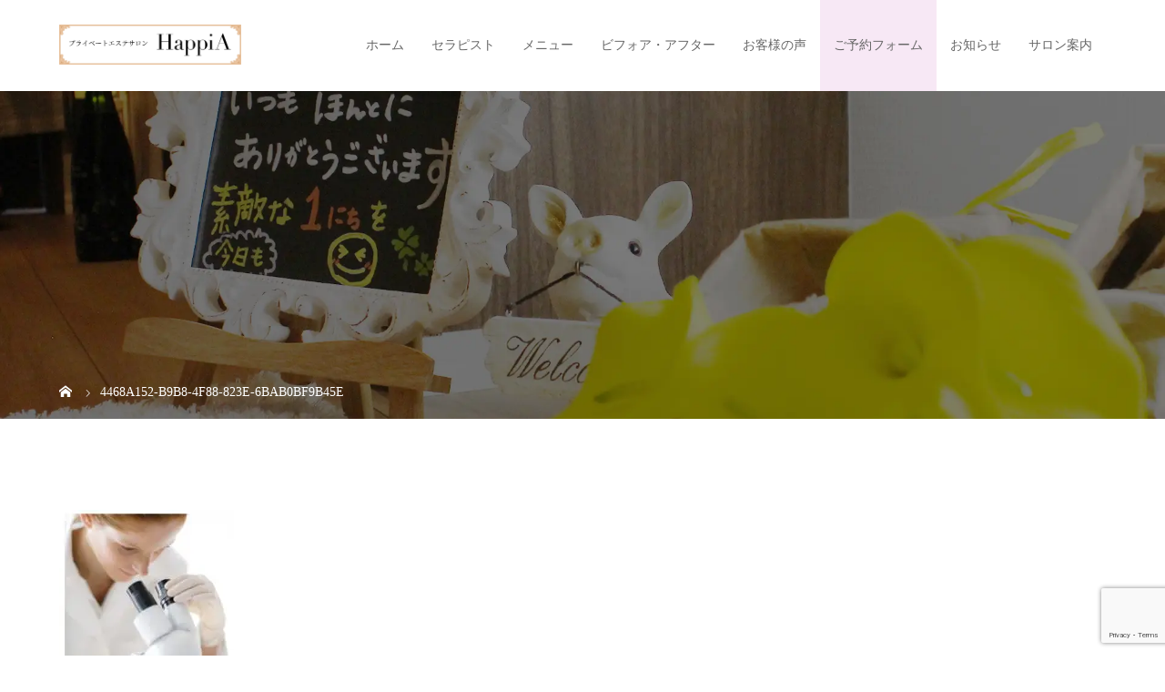

--- FILE ---
content_type: text/html; charset=UTF-8
request_url: https://happia-happy.net/cosmetics/4468a152-b9b8-4f88-823e-6bab0bf9b45e/
body_size: 43688
content:
<!DOCTYPE html>
<html class="pc" dir="ltr" lang="ja">
<head>
<meta charset="UTF-8">
<meta name="viewport" content="width=device-width">

<!--[if lt IE 9]>
<script src="https://happia-happy.net/wp-content/themes/story_tcd041/js/html5.js"></script>
<![endif]-->
<link rel="shortcut icon" href="https://happia-happy.net/wp-content/uploads/tcd-w/favicon.ico">

		<!-- All in One SEO 4.9.3 - aioseo.com -->
		<title>4468A152-B9B8-4F88-823E-6BAB0BF9B45E | 熊本市西区のコルギ、エステならプライベートエステサロンHappiA</title>
	<meta name="robots" content="max-image-preview:large" />
	<link rel="canonical" href="https://happia-happy.net/cosmetics/4468a152-b9b8-4f88-823e-6bab0bf9b45e/" />
	<meta name="generator" content="All in One SEO (AIOSEO) 4.9.3" />
		<script type="application/ld+json" class="aioseo-schema">
			{"@context":"https:\/\/schema.org","@graph":[{"@type":"BreadcrumbList","@id":"https:\/\/happia-happy.net\/cosmetics\/4468a152-b9b8-4f88-823e-6bab0bf9b45e\/#breadcrumblist","itemListElement":[{"@type":"ListItem","@id":"https:\/\/happia-happy.net#listItem","position":1,"name":"Home","item":"https:\/\/happia-happy.net","nextItem":{"@type":"ListItem","@id":"https:\/\/happia-happy.net\/cosmetics\/4468a152-b9b8-4f88-823e-6bab0bf9b45e\/#listItem","name":"4468A152-B9B8-4F88-823E-6BAB0BF9B45E"}},{"@type":"ListItem","@id":"https:\/\/happia-happy.net\/cosmetics\/4468a152-b9b8-4f88-823e-6bab0bf9b45e\/#listItem","position":2,"name":"4468A152-B9B8-4F88-823E-6BAB0BF9B45E","previousItem":{"@type":"ListItem","@id":"https:\/\/happia-happy.net#listItem","name":"Home"}}]},{"@type":"ItemPage","@id":"https:\/\/happia-happy.net\/cosmetics\/4468a152-b9b8-4f88-823e-6bab0bf9b45e\/#itempage","url":"https:\/\/happia-happy.net\/cosmetics\/4468a152-b9b8-4f88-823e-6bab0bf9b45e\/","name":"4468A152-B9B8-4F88-823E-6BAB0BF9B45E | \u718a\u672c\u5e02\u897f\u533a\u306e\u30b3\u30eb\u30ae\u3001\u30a8\u30b9\u30c6\u306a\u3089\u30d7\u30e9\u30a4\u30d9\u30fc\u30c8\u30a8\u30b9\u30c6\u30b5\u30ed\u30f3HappiA","inLanguage":"ja","isPartOf":{"@id":"https:\/\/happia-happy.net\/#website"},"breadcrumb":{"@id":"https:\/\/happia-happy.net\/cosmetics\/4468a152-b9b8-4f88-823e-6bab0bf9b45e\/#breadcrumblist"},"author":{"@id":"https:\/\/happia-happy.net\/author\/happia\/#author"},"creator":{"@id":"https:\/\/happia-happy.net\/author\/happia\/#author"},"datePublished":"2022-06-04T15:47:52+09:00","dateModified":"2022-06-07T15:12:46+09:00"},{"@type":"Organization","@id":"https:\/\/happia-happy.net\/#organization","name":"\u30d7\u30e9\u30a4\u30d9\u30fc\u30c8\u30a8\u30b9\u30c6\u30b5\u30ed\u30f3HappiA","description":"\u718a\u672c\u5e02\u897f\u533a\u306e\u30a8\u30b9\u30c6\u3001\u5c0f\u9854\u30b3\u30eb\u30ae\u3001\u30c0\u30a4\u30a8\u30c3\u30c8\u3001\u30a8\u30a4\u30b8\u30f3\u30b0\u30b1\u30a2\u5c02\u9580\u30b5\u30ed\u30f3HappiA\u3067\u3059\u3002\u5e74\u9f62\u3092\u91cd\u306d\u3066\u3082\u305a\u3063\u3068\u7dba\u9e97\u3067\u3044\u305f\u3044\u3001\u305d\u3093\u306a\u30aa\u30c8\u30ca\u5973\u5b50\u306e\u5973\u78e8\u304d\u3092\u30a8\u30b9\u30c6\u3084\u30de\u30c3\u30b5\u30fc\u30b8\u3001\u30e8\u30ac\u306a\u3069\u3067\u5168\u529b\u30b5\u30dd\u30fc\u30c8\u3044\u305f\u3057\u307e\u3059\u3002\u30c9\u30af\u30bf\u30fc\u30ba\u30b3\u30b9\u30e1\u3082\u53d6\u308a\u6271\u3063\u3066\u304a\u308a\u307e\u3059\u306e\u3067\u304a\u6c17\u8efd\u306b\u3054\u6765\u5e97\u304f\u3060\u3055\u3044\u3002","url":"https:\/\/happia-happy.net\/","telephone":"+817054198310","logo":{"@type":"ImageObject","url":"https:\/\/happia-happy.net\/wp-content\/uploads\/2019\/06\/main_logo.png","@id":"https:\/\/happia-happy.net\/cosmetics\/4468a152-b9b8-4f88-823e-6bab0bf9b45e\/#organizationLogo","width":522,"height":223},"image":{"@id":"https:\/\/happia-happy.net\/cosmetics\/4468a152-b9b8-4f88-823e-6bab0bf9b45e\/#organizationLogo"}},{"@type":"Person","@id":"https:\/\/happia-happy.net\/author\/happia\/#author","url":"https:\/\/happia-happy.net\/author\/happia\/","name":"happia","image":{"@type":"ImageObject","@id":"https:\/\/happia-happy.net\/cosmetics\/4468a152-b9b8-4f88-823e-6bab0bf9b45e\/#authorImage","url":"https:\/\/secure.gravatar.com\/avatar\/e1c6c4d6c581796376736cd2c47c212f?s=96&d=mm&r=g","width":96,"height":96,"caption":"happia"}},{"@type":"WebSite","@id":"https:\/\/happia-happy.net\/#website","url":"https:\/\/happia-happy.net\/","name":"\u718a\u672c\u5e02\u897f\u533a\u306e\u30a8\u30b9\u30c6\u30b5\u30ed\u30f3\u3001\u5c0f\u9854\u3084\u30c0\u30a4\u30a8\u30c3\u30c8\u306b | \u30d7\u30e9\u30a4\u30d9\u30fc\u30c8\u30a8\u30b9\u30c6\u30b5\u30ed\u30f3HappiA","description":"\u718a\u672c\u5e02\u897f\u533a\u306e\u30a8\u30b9\u30c6\u3001\u5c0f\u9854\u30b3\u30eb\u30ae\u3001\u30c0\u30a4\u30a8\u30c3\u30c8\u3001\u30a8\u30a4\u30b8\u30f3\u30b0\u30b1\u30a2\u5c02\u9580\u30b5\u30ed\u30f3HappiA\u3067\u3059\u3002\u5e74\u9f62\u3092\u91cd\u306d\u3066\u3082\u305a\u3063\u3068\u7dba\u9e97\u3067\u3044\u305f\u3044\u3001\u305d\u3093\u306a\u30aa\u30c8\u30ca\u5973\u5b50\u306e\u5973\u78e8\u304d\u3092\u30a8\u30b9\u30c6\u3084\u30de\u30c3\u30b5\u30fc\u30b8\u3001\u30e8\u30ac\u306a\u3069\u3067\u5168\u529b\u30b5\u30dd\u30fc\u30c8\u3044\u305f\u3057\u307e\u3059\u3002\u30c9\u30af\u30bf\u30fc\u30ba\u30b3\u30b9\u30e1\u3082\u53d6\u308a\u6271\u3063\u3066\u304a\u308a\u307e\u3059\u306e\u3067\u304a\u6c17\u8efd\u306b\u3054\u6765\u5e97\u304f\u3060\u3055\u3044\u3002","inLanguage":"ja","publisher":{"@id":"https:\/\/happia-happy.net\/#organization"}}]}
		</script>
		<!-- All in One SEO -->

<link rel="alternate" type="application/rss+xml" title="熊本市西区のコルギ、エステならプライベートエステサロンHappiA &raquo; 4468A152-B9B8-4F88-823E-6BAB0BF9B45E のコメントのフィード" href="https://happia-happy.net/cosmetics/4468a152-b9b8-4f88-823e-6bab0bf9b45e/feed/" />
<script type="text/javascript">
window._wpemojiSettings = {"baseUrl":"https:\/\/s.w.org\/images\/core\/emoji\/14.0.0\/72x72\/","ext":".png","svgUrl":"https:\/\/s.w.org\/images\/core\/emoji\/14.0.0\/svg\/","svgExt":".svg","source":{"concatemoji":"https:\/\/happia-happy.net\/wp-includes\/js\/wp-emoji-release.min.js?ver=6.1.9"}};
/*! This file is auto-generated */
!function(e,a,t){var n,r,o,i=a.createElement("canvas"),p=i.getContext&&i.getContext("2d");function s(e,t){var a=String.fromCharCode,e=(p.clearRect(0,0,i.width,i.height),p.fillText(a.apply(this,e),0,0),i.toDataURL());return p.clearRect(0,0,i.width,i.height),p.fillText(a.apply(this,t),0,0),e===i.toDataURL()}function c(e){var t=a.createElement("script");t.src=e,t.defer=t.type="text/javascript",a.getElementsByTagName("head")[0].appendChild(t)}for(o=Array("flag","emoji"),t.supports={everything:!0,everythingExceptFlag:!0},r=0;r<o.length;r++)t.supports[o[r]]=function(e){if(p&&p.fillText)switch(p.textBaseline="top",p.font="600 32px Arial",e){case"flag":return s([127987,65039,8205,9895,65039],[127987,65039,8203,9895,65039])?!1:!s([55356,56826,55356,56819],[55356,56826,8203,55356,56819])&&!s([55356,57332,56128,56423,56128,56418,56128,56421,56128,56430,56128,56423,56128,56447],[55356,57332,8203,56128,56423,8203,56128,56418,8203,56128,56421,8203,56128,56430,8203,56128,56423,8203,56128,56447]);case"emoji":return!s([129777,127995,8205,129778,127999],[129777,127995,8203,129778,127999])}return!1}(o[r]),t.supports.everything=t.supports.everything&&t.supports[o[r]],"flag"!==o[r]&&(t.supports.everythingExceptFlag=t.supports.everythingExceptFlag&&t.supports[o[r]]);t.supports.everythingExceptFlag=t.supports.everythingExceptFlag&&!t.supports.flag,t.DOMReady=!1,t.readyCallback=function(){t.DOMReady=!0},t.supports.everything||(n=function(){t.readyCallback()},a.addEventListener?(a.addEventListener("DOMContentLoaded",n,!1),e.addEventListener("load",n,!1)):(e.attachEvent("onload",n),a.attachEvent("onreadystatechange",function(){"complete"===a.readyState&&t.readyCallback()})),(e=t.source||{}).concatemoji?c(e.concatemoji):e.wpemoji&&e.twemoji&&(c(e.twemoji),c(e.wpemoji)))}(window,document,window._wpemojiSettings);
</script>
<style type="text/css">
img.wp-smiley,
img.emoji {
	display: inline !important;
	border: none !important;
	box-shadow: none !important;
	height: 1em !important;
	width: 1em !important;
	margin: 0 0.07em !important;
	vertical-align: -0.1em !important;
	background: none !important;
	padding: 0 !important;
}
</style>
	<link rel='stylesheet' id='sbi_styles-css' href='https://happia-happy.net/wp-content/plugins/instagram-feed/css/sbi-styles.min.css?ver=6.10.0' type='text/css' media='all' />
<link rel='stylesheet' id='wp-block-library-css' href='https://happia-happy.net/wp-includes/css/dist/block-library/style.min.css?ver=6.1.9' type='text/css' media='all' />
<link rel='stylesheet' id='aioseo/css/src/vue/standalone/blocks/table-of-contents/global.scss-css' href='https://happia-happy.net/wp-content/plugins/all-in-one-seo-pack/dist/Lite/assets/css/table-of-contents/global.e90f6d47.css?ver=4.9.3' type='text/css' media='all' />
<link rel='stylesheet' id='classic-theme-styles-css' href='https://happia-happy.net/wp-includes/css/classic-themes.min.css?ver=1' type='text/css' media='all' />
<style id='global-styles-inline-css' type='text/css'>
body{--wp--preset--color--black: #000000;--wp--preset--color--cyan-bluish-gray: #abb8c3;--wp--preset--color--white: #ffffff;--wp--preset--color--pale-pink: #f78da7;--wp--preset--color--vivid-red: #cf2e2e;--wp--preset--color--luminous-vivid-orange: #ff6900;--wp--preset--color--luminous-vivid-amber: #fcb900;--wp--preset--color--light-green-cyan: #7bdcb5;--wp--preset--color--vivid-green-cyan: #00d084;--wp--preset--color--pale-cyan-blue: #8ed1fc;--wp--preset--color--vivid-cyan-blue: #0693e3;--wp--preset--color--vivid-purple: #9b51e0;--wp--preset--gradient--vivid-cyan-blue-to-vivid-purple: linear-gradient(135deg,rgba(6,147,227,1) 0%,rgb(155,81,224) 100%);--wp--preset--gradient--light-green-cyan-to-vivid-green-cyan: linear-gradient(135deg,rgb(122,220,180) 0%,rgb(0,208,130) 100%);--wp--preset--gradient--luminous-vivid-amber-to-luminous-vivid-orange: linear-gradient(135deg,rgba(252,185,0,1) 0%,rgba(255,105,0,1) 100%);--wp--preset--gradient--luminous-vivid-orange-to-vivid-red: linear-gradient(135deg,rgba(255,105,0,1) 0%,rgb(207,46,46) 100%);--wp--preset--gradient--very-light-gray-to-cyan-bluish-gray: linear-gradient(135deg,rgb(238,238,238) 0%,rgb(169,184,195) 100%);--wp--preset--gradient--cool-to-warm-spectrum: linear-gradient(135deg,rgb(74,234,220) 0%,rgb(151,120,209) 20%,rgb(207,42,186) 40%,rgb(238,44,130) 60%,rgb(251,105,98) 80%,rgb(254,248,76) 100%);--wp--preset--gradient--blush-light-purple: linear-gradient(135deg,rgb(255,206,236) 0%,rgb(152,150,240) 100%);--wp--preset--gradient--blush-bordeaux: linear-gradient(135deg,rgb(254,205,165) 0%,rgb(254,45,45) 50%,rgb(107,0,62) 100%);--wp--preset--gradient--luminous-dusk: linear-gradient(135deg,rgb(255,203,112) 0%,rgb(199,81,192) 50%,rgb(65,88,208) 100%);--wp--preset--gradient--pale-ocean: linear-gradient(135deg,rgb(255,245,203) 0%,rgb(182,227,212) 50%,rgb(51,167,181) 100%);--wp--preset--gradient--electric-grass: linear-gradient(135deg,rgb(202,248,128) 0%,rgb(113,206,126) 100%);--wp--preset--gradient--midnight: linear-gradient(135deg,rgb(2,3,129) 0%,rgb(40,116,252) 100%);--wp--preset--duotone--dark-grayscale: url('#wp-duotone-dark-grayscale');--wp--preset--duotone--grayscale: url('#wp-duotone-grayscale');--wp--preset--duotone--purple-yellow: url('#wp-duotone-purple-yellow');--wp--preset--duotone--blue-red: url('#wp-duotone-blue-red');--wp--preset--duotone--midnight: url('#wp-duotone-midnight');--wp--preset--duotone--magenta-yellow: url('#wp-duotone-magenta-yellow');--wp--preset--duotone--purple-green: url('#wp-duotone-purple-green');--wp--preset--duotone--blue-orange: url('#wp-duotone-blue-orange');--wp--preset--font-size--small: 13px;--wp--preset--font-size--medium: 20px;--wp--preset--font-size--large: 36px;--wp--preset--font-size--x-large: 42px;--wp--preset--spacing--20: 0.44rem;--wp--preset--spacing--30: 0.67rem;--wp--preset--spacing--40: 1rem;--wp--preset--spacing--50: 1.5rem;--wp--preset--spacing--60: 2.25rem;--wp--preset--spacing--70: 3.38rem;--wp--preset--spacing--80: 5.06rem;}:where(.is-layout-flex){gap: 0.5em;}body .is-layout-flow > .alignleft{float: left;margin-inline-start: 0;margin-inline-end: 2em;}body .is-layout-flow > .alignright{float: right;margin-inline-start: 2em;margin-inline-end: 0;}body .is-layout-flow > .aligncenter{margin-left: auto !important;margin-right: auto !important;}body .is-layout-constrained > .alignleft{float: left;margin-inline-start: 0;margin-inline-end: 2em;}body .is-layout-constrained > .alignright{float: right;margin-inline-start: 2em;margin-inline-end: 0;}body .is-layout-constrained > .aligncenter{margin-left: auto !important;margin-right: auto !important;}body .is-layout-constrained > :where(:not(.alignleft):not(.alignright):not(.alignfull)){max-width: var(--wp--style--global--content-size);margin-left: auto !important;margin-right: auto !important;}body .is-layout-constrained > .alignwide{max-width: var(--wp--style--global--wide-size);}body .is-layout-flex{display: flex;}body .is-layout-flex{flex-wrap: wrap;align-items: center;}body .is-layout-flex > *{margin: 0;}:where(.wp-block-columns.is-layout-flex){gap: 2em;}.has-black-color{color: var(--wp--preset--color--black) !important;}.has-cyan-bluish-gray-color{color: var(--wp--preset--color--cyan-bluish-gray) !important;}.has-white-color{color: var(--wp--preset--color--white) !important;}.has-pale-pink-color{color: var(--wp--preset--color--pale-pink) !important;}.has-vivid-red-color{color: var(--wp--preset--color--vivid-red) !important;}.has-luminous-vivid-orange-color{color: var(--wp--preset--color--luminous-vivid-orange) !important;}.has-luminous-vivid-amber-color{color: var(--wp--preset--color--luminous-vivid-amber) !important;}.has-light-green-cyan-color{color: var(--wp--preset--color--light-green-cyan) !important;}.has-vivid-green-cyan-color{color: var(--wp--preset--color--vivid-green-cyan) !important;}.has-pale-cyan-blue-color{color: var(--wp--preset--color--pale-cyan-blue) !important;}.has-vivid-cyan-blue-color{color: var(--wp--preset--color--vivid-cyan-blue) !important;}.has-vivid-purple-color{color: var(--wp--preset--color--vivid-purple) !important;}.has-black-background-color{background-color: var(--wp--preset--color--black) !important;}.has-cyan-bluish-gray-background-color{background-color: var(--wp--preset--color--cyan-bluish-gray) !important;}.has-white-background-color{background-color: var(--wp--preset--color--white) !important;}.has-pale-pink-background-color{background-color: var(--wp--preset--color--pale-pink) !important;}.has-vivid-red-background-color{background-color: var(--wp--preset--color--vivid-red) !important;}.has-luminous-vivid-orange-background-color{background-color: var(--wp--preset--color--luminous-vivid-orange) !important;}.has-luminous-vivid-amber-background-color{background-color: var(--wp--preset--color--luminous-vivid-amber) !important;}.has-light-green-cyan-background-color{background-color: var(--wp--preset--color--light-green-cyan) !important;}.has-vivid-green-cyan-background-color{background-color: var(--wp--preset--color--vivid-green-cyan) !important;}.has-pale-cyan-blue-background-color{background-color: var(--wp--preset--color--pale-cyan-blue) !important;}.has-vivid-cyan-blue-background-color{background-color: var(--wp--preset--color--vivid-cyan-blue) !important;}.has-vivid-purple-background-color{background-color: var(--wp--preset--color--vivid-purple) !important;}.has-black-border-color{border-color: var(--wp--preset--color--black) !important;}.has-cyan-bluish-gray-border-color{border-color: var(--wp--preset--color--cyan-bluish-gray) !important;}.has-white-border-color{border-color: var(--wp--preset--color--white) !important;}.has-pale-pink-border-color{border-color: var(--wp--preset--color--pale-pink) !important;}.has-vivid-red-border-color{border-color: var(--wp--preset--color--vivid-red) !important;}.has-luminous-vivid-orange-border-color{border-color: var(--wp--preset--color--luminous-vivid-orange) !important;}.has-luminous-vivid-amber-border-color{border-color: var(--wp--preset--color--luminous-vivid-amber) !important;}.has-light-green-cyan-border-color{border-color: var(--wp--preset--color--light-green-cyan) !important;}.has-vivid-green-cyan-border-color{border-color: var(--wp--preset--color--vivid-green-cyan) !important;}.has-pale-cyan-blue-border-color{border-color: var(--wp--preset--color--pale-cyan-blue) !important;}.has-vivid-cyan-blue-border-color{border-color: var(--wp--preset--color--vivid-cyan-blue) !important;}.has-vivid-purple-border-color{border-color: var(--wp--preset--color--vivid-purple) !important;}.has-vivid-cyan-blue-to-vivid-purple-gradient-background{background: var(--wp--preset--gradient--vivid-cyan-blue-to-vivid-purple) !important;}.has-light-green-cyan-to-vivid-green-cyan-gradient-background{background: var(--wp--preset--gradient--light-green-cyan-to-vivid-green-cyan) !important;}.has-luminous-vivid-amber-to-luminous-vivid-orange-gradient-background{background: var(--wp--preset--gradient--luminous-vivid-amber-to-luminous-vivid-orange) !important;}.has-luminous-vivid-orange-to-vivid-red-gradient-background{background: var(--wp--preset--gradient--luminous-vivid-orange-to-vivid-red) !important;}.has-very-light-gray-to-cyan-bluish-gray-gradient-background{background: var(--wp--preset--gradient--very-light-gray-to-cyan-bluish-gray) !important;}.has-cool-to-warm-spectrum-gradient-background{background: var(--wp--preset--gradient--cool-to-warm-spectrum) !important;}.has-blush-light-purple-gradient-background{background: var(--wp--preset--gradient--blush-light-purple) !important;}.has-blush-bordeaux-gradient-background{background: var(--wp--preset--gradient--blush-bordeaux) !important;}.has-luminous-dusk-gradient-background{background: var(--wp--preset--gradient--luminous-dusk) !important;}.has-pale-ocean-gradient-background{background: var(--wp--preset--gradient--pale-ocean) !important;}.has-electric-grass-gradient-background{background: var(--wp--preset--gradient--electric-grass) !important;}.has-midnight-gradient-background{background: var(--wp--preset--gradient--midnight) !important;}.has-small-font-size{font-size: var(--wp--preset--font-size--small) !important;}.has-medium-font-size{font-size: var(--wp--preset--font-size--medium) !important;}.has-large-font-size{font-size: var(--wp--preset--font-size--large) !important;}.has-x-large-font-size{font-size: var(--wp--preset--font-size--x-large) !important;}
.wp-block-navigation a:where(:not(.wp-element-button)){color: inherit;}
:where(.wp-block-columns.is-layout-flex){gap: 2em;}
.wp-block-pullquote{font-size: 1.5em;line-height: 1.6;}
</style>
<link rel='stylesheet' id='foobox-free-min-css' href='https://happia-happy.net/wp-content/plugins/foobox-image-lightbox/free/css/foobox.free.min.css?ver=2.7.41' type='text/css' media='all' />
<link rel='stylesheet' id='contact-form-7-css' href='https://happia-happy.net/wp-content/plugins/contact-form-7/includes/css/styles.css?ver=5.7.7' type='text/css' media='all' />
<link rel='stylesheet' id='story-slick-css' href='https://happia-happy.net/wp-content/themes/story_tcd041/css/slick.css?ver=6.1.9' type='text/css' media='all' />
<link rel='stylesheet' id='story-slick-theme-css' href='https://happia-happy.net/wp-content/themes/story_tcd041/css/slick-theme.css?ver=6.1.9' type='text/css' media='all' />
<link rel='stylesheet' id='story-style-css' href='https://happia-happy.net/wp-content/themes/story_tcd041/style.css?ver=1.5.3' type='text/css' media='all' />
<link rel='stylesheet' id='story-responsive-css' href='https://happia-happy.net/wp-content/themes/story_tcd041/responsive.css?ver=1.5.3' type='text/css' media='all' />
<link rel='stylesheet' id='story-footer-bar-css' href='https://happia-happy.net/wp-content/themes/story_tcd041/css/footer-bar.css?ver=1.5.3' type='text/css' media='all' />
<script type='text/javascript' src='https://happia-happy.net/wp-includes/js/jquery/jquery.min.js?ver=3.6.1' id='jquery-core-js'></script>
<script type='text/javascript' src='https://happia-happy.net/wp-includes/js/jquery/jquery-migrate.min.js?ver=3.3.2' id='jquery-migrate-js'></script>
<script type='text/javascript' src='https://happia-happy.net/wp-content/themes/story_tcd041/js/slick.min.js?ver=1.5.3' id='story-slick-js'></script>
<script type='text/javascript' src='https://happia-happy.net/wp-content/themes/story_tcd041/js/functions.js?ver=1.5.3' id='story-script-js'></script>
<script type='text/javascript' src='https://happia-happy.net/wp-content/themes/story_tcd041/js/responsive.js?ver=1.5.3' id='story-responsive-js'></script>
<script type='text/javascript' id='foobox-free-min-js-before'>
/* Run FooBox FREE (v2.7.41) */
var FOOBOX = window.FOOBOX = {
	ready: true,
	disableOthers: false,
	o: {wordpress: { enabled: true }, countMessage:'image %index of %total', captions: { dataTitle: ["captionTitle","title"], dataDesc: ["captionDesc","description"] }, rel: '', excludes:'.fbx-link,.nofoobox,.nolightbox,a[href*="pinterest.com/pin/create/button/"]', affiliate : { enabled: false }},
	selectors: [
		".foogallery-container.foogallery-lightbox-foobox", ".foogallery-container.foogallery-lightbox-foobox-free", ".gallery", ".wp-block-gallery", ".wp-caption", ".wp-block-image", "a:has(img[class*=wp-image-])", ".foobox"
	],
	pre: function( $ ){
		// Custom JavaScript (Pre)
		
	},
	post: function( $ ){
		// Custom JavaScript (Post)
		
		// Custom Captions Code
		
	},
	custom: function( $ ){
		// Custom Extra JS
		
	}
};
</script>
<script type='text/javascript' src='https://happia-happy.net/wp-content/plugins/foobox-image-lightbox/free/js/foobox.free.min.js?ver=2.7.41' id='foobox-free-min-js'></script>
<link rel="https://api.w.org/" href="https://happia-happy.net/wp-json/" /><link rel="alternate" type="application/json" href="https://happia-happy.net/wp-json/wp/v2/media/1600" /><link rel="EditURI" type="application/rsd+xml" title="RSD" href="https://happia-happy.net/xmlrpc.php?rsd" />
<link rel="wlwmanifest" type="application/wlwmanifest+xml" href="https://happia-happy.net/wp-includes/wlwmanifest.xml" />
<meta name="generator" content="WordPress 6.1.9" />
<link rel='shortlink' href='https://happia-happy.net/?p=1600' />
<link rel="alternate" type="application/json+oembed" href="https://happia-happy.net/wp-json/oembed/1.0/embed?url=https%3A%2F%2Fhappia-happy.net%2Fcosmetics%2F4468a152-b9b8-4f88-823e-6bab0bf9b45e%2F" />
<link rel="alternate" type="text/xml+oembed" href="https://happia-happy.net/wp-json/oembed/1.0/embed?url=https%3A%2F%2Fhappia-happy.net%2Fcosmetics%2F4468a152-b9b8-4f88-823e-6bab0bf9b45e%2F&#038;format=xml" />
<style type="text/css">

</style>
<noscript><style>.lazyload[data-src]{display:none !important;}</style></noscript><style>.lazyload{background-image:none !important;}.lazyload:before{background-image:none !important;}</style><style>
.content02-button:hover, .button a:hover, .global-nav .sub-menu a:hover, .content02-button:hover, .footer-bar01, .copyright, .nav-links02-previous a, .nav-links02-next a, .pagetop a, #submit_comment:hover, .page-links a:hover, .page-links > span, .pw_form input[type="submit"]:hover, .post-password-form input[type="submit"]:hover { 
	background: #DDA0DD; 
}
.pb_slider .slick-prev:active, .pb_slider .slick-prev:focus, .pb_slider .slick-prev:hover {
	background: #DDA0DD url(https://happia-happy.net/wp-content/themes/story_tcd041/pagebuilder/assets/img/slider_arrow1.png) no-repeat 23px; 
}
.pb_slider .slick-next:active, .pb_slider .slick-next:focus, .pb_slider .slick-next:hover {
	background: #DDA0DD url(https://happia-happy.net/wp-content/themes/story_tcd041/pagebuilder/assets/img/slider_arrow2.png) no-repeat 25px 23px; 
}
#comment_textarea textarea:focus, #guest_info input:focus, #comment_textarea textarea:focus { 
	border: 1px solid #DDA0DD; 
}
.archive-title, .article01-title a, .article02-title a, .article03-title, .article03-category-item:hover, .article05-category-item:hover, .article04-title, .article05-title, .article06-title, .article06-category-item:hover, .column-layout01-title, .column-layout01-title, .column-layout02-title, .column-layout03-title, .column-layout04-title, .column-layout05-title, .column-layout02-title, .column-layout03-title, .column-layout04-title, .column-layout05-title, .content01-title, .content02-button, .content03-title, .content04-title, .footer-gallery-title, .global-nav a:hover,  .global-nav .current-menu-item > a, .headline-primary, .nav-links01-previous a:hover, .nav-links01-next a:hover, .post-title, .styled-post-list1-title:hover, .top-slider-content-inner:after, .breadcrumb a:hover, .article07-title, .post-category a:hover, .post-meta-box a:hover, .post-content a, .color_headline {
color: #DDA0DD;
}
.content02, .gallery01 .slick-arrow:hover, .global-nav .sub-menu a, .headline-bar, .nav-links02-next a:hover, .nav-links02-previous a:hover, .pagetop a:hover, .top-slider-nav li.active a, .top-slider-nav li:hover a {
background: #BBEBE2;
}
.social-nav-item a:hover:before {
color: #BBEBE2;
}
.article01-title a:hover, .article02-title a:hover, .article03 a:hover .article03-title, .article04 a:hover .article04-title, .article07 a:hover .article07-title, .post-content a:hover, .headline-link:hover {
	color: #73604A;
}
@media only screen and (max-width: 991px) {
	.copyright {
		background: #DDA0DD;
	}
}
@media only screen and (max-width: 1200px) {
	.global-nav a, .global-nav a:hover {
		background: #BBEBE2;
	}
	.global-nav .sub-menu a {
		background: #DDA0DD;
	}
}
.headline-font-type {
font-family: "Times New Roman", "游明朝", "Yu Mincho", "游明朝体", "YuMincho", "ヒラギノ明朝 Pro W3", "Hiragino Mincho Pro", "HiraMinProN-W3", "HGS明朝E", "ＭＳ Ｐ明朝", "MS PMincho", serif; font-weight: 500;
}
a:hover .thumbnail01 img, .thumbnail01 img:hover {
	-moz-transform: scale(1.2); -ms-transform: scale(1.2); -o-transform: scale(1.2); -webkit-transform: scale(1.2); transform: scale(1.2); }
.global-nav > ul > li > a {
color: #666666;
}
.article06 a:hover:before {
background: rgba(255, 255, 255, 0.9);
}
.footer-nav-wrapper:before {
background-color: rgba(255, 255, 255, 0.7);
}
.global-nav .sub-menu li a:hover{
color:#333;
}
.content02-text{
    color: #000;
}

.content02-item .content02-title {
        color: #000;
}

div.content02-item .content02-title:after{
        background: #000;
}


#content01 a.content02-button{
            color: #000;
    border: 1px solid #000;
}

.footerleef{
    text-align: center;
    margin: 40px auto 30px;
}

.footerbottom{
    text-align: center;
    margin: 0 auto 30px;
}
.post-content .button a{
color:#fff;
padding:0;
}
.post-content .button a:hover{
background: #e6cde3;
border: 1px solid #e6cde3;
}

@media only screen and (max-width: 970px){
p.tel_text {
    font-size: 21px !important;
}
}

.insta img{
margin:3%;
}
</style>
<!--スマホ表示時のみ電話番号にリンク-->
<script type="text/javascript">
	  function smtel(telno){
		  if((navigator.userAgent.indexOf('iPhone') > 0 && navigator.userAgent.indexOf('iPod') == -1) || navigator.userAgent.indexOf('Android') > 0 && navigator.userAgent.indexOf('Mobile') > 0){
			  document.write('<a class="tel-link" href="tel:'+telno+'">'+telno+'</a>');
		  }else{
			  document.write('<span class="tel-link">'+telno+'</span>');
		  }
	  }
</script>
  
<!--font-awesome-->
<link rel="stylesheet" href="https://use.fontawesome.com/releases/v5.8.1/css/all.css" integrity="sha384-50oBUHEmvpQ+1lW4y57PTFmhCaXp0ML5d60M1M7uH2+nqUivzIebhndOJK28anvf" crossorigin="anonymous">
<!--font-awesomeここまで-->

<!-- originalCSS -->
<link rel="stylesheet" type="text/css" href="https://happia-happy.net/wp-content/themes/story_tcd041/original.css?ver=230330">
<!-- originalCSS END -->
<!-- Google tag (gtag.js) -->
<script async src="https://www.googletagmanager.com/gtag/js?id=G-0D1LVXV9CL"></script>
<script>
  window.dataLayer = window.dataLayer || [];
  function gtag(){dataLayer.push(arguments);}
  gtag('js', new Date());

  gtag('config', 'G-0D1LVXV9CL');
</script>
</head>
<body class="attachment attachment-template-default attachmentid-1600 attachment-jpeg font-type1">
<header class="header">
	<div class="header-bar header-bar-fixed" style="background-color: #FFFFFF; color: #666666;">
		<div class="header-bar-inner inner">
			<div class="logo logo-image"><a href="https://happia-happy.net/" data-label="熊本市西区のコルギ、エステならプライベートエステサロンHappiA"><img class="h_logo lazyload" src="[data-uri]" alt="熊本市西区のコルギ、エステならプライベートエステサロンHappiA" data-src="https://happia-happy.net/wp-content/uploads/2019/06/logo.png" decoding="async" data-eio-rwidth="840" data-eio-rheight="183"><noscript><img class="h_logo" src="https://happia-happy.net/wp-content/uploads/2019/06/logo.png" alt="熊本市西区のコルギ、エステならプライベートエステサロンHappiA" data-eio="l"></noscript></a></div>
			<a href="#" id="global-nav-button" class="global-nav-button"></a>
			<nav id="global-nav" class="global-nav"><ul id="menu-%e3%82%b0%e3%83%ad%e3%83%bc%e3%83%90%e3%83%ab%e3%83%a1%e3%83%8b%e3%83%a5%e3%83%bc" class="menu"><li id="menu-item-110" class="menu-item menu-item-type-post_type menu-item-object-page menu-item-home menu-item-110"><a href="https://happia-happy.net/"><span></span>ホーム</a></li>
<li id="menu-item-108" class="menu-item menu-item-type-post_type menu-item-object-page menu-item-108"><a href="https://happia-happy.net/therapist/"><span></span>セラピスト</a></li>
<li id="menu-item-104" class="menu-item menu-item-type-post_type menu-item-object-page menu-item-has-children menu-item-104"><a href="https://happia-happy.net/menu/"><span></span>メニュー</a>
<ul class="sub-menu">
	<li id="menu-item-205" class="menu-item menu-item-type-post_type menu-item-object-page menu-item-205"><a href="https://happia-happy.net/korugi/"><span></span>小顔骨気（コルギ）／リフトアップ</a></li>
	<li id="menu-item-1857" class="menu-item menu-item-type-post_type menu-item-object-page menu-item-1857"><a href="https://happia-happy.net/agingcare2/"><span></span>美肌再生･肌質改善</a></li>
	<li id="menu-item-1797" class="menu-item menu-item-type-post_type menu-item-object-page menu-item-1797"><a href="https://happia-happy.net/retinol/"><span></span>純粋レチノールピール</a></li>
	<li id="menu-item-214" class="menu-item menu-item-type-post_type menu-item-object-page menu-item-214"><a href="https://happia-happy.net/bodydiet/"><span></span>ボディ痩身プログラム</a></li>
	<li id="menu-item-229" class="menu-item menu-item-type-post_type menu-item-object-page menu-item-229"><a href="https://happia-happy.net/bodycare/"><span></span>ボディデトックスケア</a></li>
	<li id="menu-item-228" class="menu-item menu-item-type-post_type menu-item-object-page menu-item-228"><a href="https://happia-happy.net/bridal/"><span></span>ブライダルエステ</a></li>
	<li id="menu-item-1613" class="menu-item menu-item-type-post_type menu-item-object-page menu-item-1613"><a href="https://happia-happy.net/cosmetics/"><span></span>Dr.ピュールボーテ</a></li>
	<li id="menu-item-1308" class="menu-item menu-item-type-post_type menu-item-object-page menu-item-1308"><a href="https://happia-happy.net/pelvic-yoga/"><span></span>骨盤スリムヨガ</a></li>
</ul>
</li>
<li id="menu-item-106" class="menu-item menu-item-type-post_type menu-item-object-page menu-item-106"><a href="https://happia-happy.net/before-after/"><span></span>ビフォア・アフター</a></li>
<li id="menu-item-107" class="menu-item menu-item-type-post_type menu-item-object-page menu-item-107"><a href="https://happia-happy.net/opinion/"><span></span>お客様の声</a></li>
<li id="menu-item-195" class="menu-item menu-item-type-post_type menu-item-object-page menu-item-has-children menu-item-195"><a href="https://happia-happy.net/reservation/"><span></span>ご予約フォーム</a>
<ul class="sub-menu">
	<li id="menu-item-276" class="menu-item menu-item-type-post_type menu-item-object-page menu-item-276"><a href="https://happia-happy.net/benefits/"><span></span>HappiAの特典</a></li>
</ul>
</li>
<li id="menu-item-1922" class="menu-item menu-item-type-custom menu-item-object-custom menu-item-1922"><a href="https://happia-happy.net/news/"><span></span>お知らせ</a></li>
<li id="menu-item-109" class="menu-item menu-item-type-post_type menu-item-object-page menu-item-has-children menu-item-109"><a href="https://happia-happy.net/salon/"><span></span>サロン案内</a>
<ul class="sub-menu">
	<li id="menu-item-1925" class="menu-item menu-item-type-custom menu-item-object-custom menu-item-1925"><a target="_blank" rel="noopener" href="https://ameblo.jp/happia-happy/"><span></span>アメブロ</a></li>
	<li id="menu-item-1926" class="menu-item menu-item-type-custom menu-item-object-custom menu-item-1926"><a target="_blank" rel="noopener" href="https://www.instagram.com/happia.salon/?hl=ja"><span></span>Instagram</a></li>
</ul>
</li>
</ul></nav>		</div>
	</div>
	<div class="signage" style="background-image: url();">
		<div class="signage-content" style="text-shadow: 0px 0px 0px #333333">
			<h1 class="signage-title headline-font-type" style="color: #ffffff; font-size: 50px;"></h1>
			<p class="signage-title-sub" style="color: #ffffff; font-size: 16px;"></p>
		</div>
	</div>
	<div class="breadcrumb-wrapper">
		<ul class="breadcrumb inner" itemscope itemtype="http://schema.org/BreadcrumbList">
			<li class="home" itemprop="itemListElement" itemscope itemtype="http://schema.org/ListItem">
				<a href="https://happia-happy.net/" itemscope itemtype="http://schema.org/Thing" itemprop="item">
					<span itemprop="name">HOME</span>
				</a>
				<meta itemprop="position" content="1" />
			</li>
						<li>4468A152-B9B8-4F88-823E-6BAB0BF9B45E</li>
					</ul>
	</div>
</header>
<div class="main">
	<div class="inner">
		<div class="post-header">
			<h2 class="post-title headline-font-type">4468A152-B9B8-4F88-823E-6BAB0BF9B45E</h2>		</div>
		<div class="clearfix">
			<div class="primary primary-full">
				<div class="post-content">
				<p class="attachment"><a href='https://happia-happy.net/wp-content/uploads/2022/06/4468A152-B9B8-4F88-823E-6BAB0BF9B45E.jpeg'><img src="https://happia-happy.net/wp-content/plugins/lazy-load/images/1x1.trans.gif" data-lazy-src="https://happia-happy.net/wp-content/uploads/2022/06/4468A152-B9B8-4F88-823E-6BAB0BF9B45E-300x286.jpeg" width="300" height="286" class="attachment-medium size-medium" alt decoding="async" srcset="https://happia-happy.net/wp-content/uploads/2022/06/4468A152-B9B8-4F88-823E-6BAB0BF9B45E-300x286.jpeg 300w, https://happia-happy.net/wp-content/uploads/2022/06/4468A152-B9B8-4F88-823E-6BAB0BF9B45E-1024x978.jpeg 1024w, https://happia-happy.net/wp-content/uploads/2022/06/4468A152-B9B8-4F88-823E-6BAB0BF9B45E-768x733.jpeg 768w, https://happia-happy.net/wp-content/uploads/2022/06/4468A152-B9B8-4F88-823E-6BAB0BF9B45E-100x96.jpeg 100w, https://happia-happy.net/wp-content/uploads/2022/06/4468A152-B9B8-4F88-823E-6BAB0BF9B45E.jpeg 840w" sizes="(max-width: 300px) 100vw, 300px"><noscript><img width="300" height="286" src="https://happia-happy.net/wp-content/uploads/2022/06/4468A152-B9B8-4F88-823E-6BAB0BF9B45E-300x286.jpeg" class="attachment-medium size-medium" alt="" decoding="async" srcset="https://happia-happy.net/wp-content/uploads/2022/06/4468A152-B9B8-4F88-823E-6BAB0BF9B45E-300x286.jpeg 300w, https://happia-happy.net/wp-content/uploads/2022/06/4468A152-B9B8-4F88-823E-6BAB0BF9B45E-1024x978.jpeg 1024w, https://happia-happy.net/wp-content/uploads/2022/06/4468A152-B9B8-4F88-823E-6BAB0BF9B45E-768x733.jpeg 768w, https://happia-happy.net/wp-content/uploads/2022/06/4468A152-B9B8-4F88-823E-6BAB0BF9B45E-100x96.jpeg 100w, https://happia-happy.net/wp-content/uploads/2022/06/4468A152-B9B8-4F88-823E-6BAB0BF9B45E.jpeg 840w" sizes="(max-width: 300px) 100vw, 300px" /></noscript></a></p>
				</div>
			</div>
					</div>
	</div>
</div>
<div class="footerleef">
	<img src="[data-uri]" data-src="https://happia-happy.net/wp-content/uploads/2019/06/132-07-e1464070388452-300x142.png" decoding="async" class="lazyload" data-eio-rwidth="300" data-eio-rheight="142" /><noscript><img src="https://happia-happy.net/wp-content/uploads/2019/06/132-07-e1464070388452-300x142.png" data-eio="l" /></noscript></div>
	<div class="footerbottom">
<a href="https://happia-happy.net/reservation/" class="cont_but">お問合せ、ご予約はこちら</a>
</div>
<footer class="footer">
	<section class="footer-gallery">
		<h2 class="footer-gallery-title headline-font-type" style="font-size: 40px;"></h2>
		<div class="footer-gallery-slider">
		</div>
	</section>
	<div class="footer-nav-wrapper lazyload" style="" data-back="https://happia-happy.net/wp-content/uploads/2019/06/bg_footer_navi.jpg">
		<div class="footer-nav inner">
			<div class="footer-nav-inner">
<div class="footer-widget clearfix widget_nav_menu" id="nav_menu-2">
<div class="menu-%e3%83%95%e3%83%83%e3%82%bf%e3%83%bc1-container"><ul id="menu-%e3%83%95%e3%83%83%e3%82%bf%e3%83%bc1" class="menu"><li id="menu-item-159" class="menu-item menu-item-type-post_type menu-item-object-page menu-item-home menu-item-159"><a href="https://happia-happy.net/">ホーム</a></li>
<li id="menu-item-1923" class="menu-item menu-item-type-custom menu-item-object-custom menu-item-1923"><a href="https://happia-happy.net/news/">お知らせ</a></li>
</ul></div></div>
<div class="footer-widget clearfix widget_nav_menu" id="nav_menu-3">
<div class="menu-%e3%83%95%e3%83%83%e3%82%bf%e3%83%bc2-container"><ul id="menu-%e3%83%95%e3%83%83%e3%82%bf%e3%83%bc2" class="menu"><li id="menu-item-1799" class="menu-item menu-item-type-post_type menu-item-object-page menu-item-1799"><a href="https://happia-happy.net/therapist/">セラピスト</a></li>
<li id="menu-item-160" class="menu-item menu-item-type-post_type menu-item-object-page menu-item-160"><a href="https://happia-happy.net/menu/">メニュー</a></li>
</ul></div></div>
<div class="footer-widget clearfix widget_nav_menu" id="nav_menu-4">
<div class="menu-%e3%83%95%e3%83%83%e3%82%bf%e3%83%bc3-container"><ul id="menu-%e3%83%95%e3%83%83%e3%82%bf%e3%83%bc3" class="menu"><li id="menu-item-163" class="menu-item menu-item-type-post_type menu-item-object-page menu-item-163"><a href="https://happia-happy.net/before-after/">ビフォア・アフター</a></li>
<li id="menu-item-1800" class="menu-item menu-item-type-post_type menu-item-object-page menu-item-1800"><a href="https://happia-happy.net/opinion/">お客様の声</a></li>
</ul></div></div>
<div class="footer-widget clearfix widget_nav_menu" id="nav_menu-5">
<div class="menu-%e3%83%95%e3%83%83%e3%82%bf%e3%83%bc4-container"><ul id="menu-%e3%83%95%e3%83%83%e3%82%bf%e3%83%bc4" class="menu"><li id="menu-item-1801" class="menu-item menu-item-type-post_type menu-item-object-page menu-item-1801"><a href="https://happia-happy.net/reservation/">ご予約フォーム</a></li>
<li id="menu-item-165" class="menu-item menu-item-type-post_type menu-item-object-page menu-item-165"><a href="https://happia-happy.net/salon/">サロン案内</a></li>
</ul></div></div>
			</div>
		</div>
	</div>
	<div class="footer-content inner">
		<div class="footer-logo footer-logo-image"><a href="https://happia-happy.net/"><img class="f_logo lazyload" src="[data-uri]" alt="熊本市西区のコルギ、エステならプライベートエステサロンHappiA" data-src="https://happia-happy.net/wp-content/uploads/2019/06/main_logo.png" decoding="async" data-eio-rwidth="522" data-eio-rheight="223"><noscript><img class="f_logo" src="https://happia-happy.net/wp-content/uploads/2019/06/main_logo.png" alt="熊本市西区のコルギ、エステならプライベートエステサロンHappiA" data-eio="l"></noscript></a></div>
		<p class="align1">TEL：070-5419-8310<br />
OPEN : 10:00 - 18:00</p>
	</div>
	<div class="footer-bar01">
		<div class="footer-bar01-inner">
			<ul class="social-nav">
				<li class="social-nav-rss social-nav-item"><a href="https://happia-happy.net/feed/" target="_blank"></a></li>
			</ul>
			<p class="copyright"><small>Copyright &copy; 熊本市西区のコルギ、エステならプライベートエステサロンHappiA. All rights reserved.</small></p>
			<div id="pagetop" class="pagetop">
				<a href="#"></a>
			</div>
		</div>
	</div>
</footer>
<!-- Instagram Feed JS -->
<script type="text/javascript">
var sbiajaxurl = "https://happia-happy.net/wp-admin/admin-ajax.php";
</script>
<script type='text/javascript' id='eio-lazy-load-js-before'>
var eio_lazy_vars = {"exactdn_domain":"","skip_autoscale":0,"threshold":0};
</script>
<script type='text/javascript' src='https://happia-happy.net/wp-content/plugins/ewww-image-optimizer/includes/lazysizes.min.js?ver=750' id='eio-lazy-load-js'></script>
<script type='text/javascript' src='https://happia-happy.net/wp-content/plugins/contact-form-7/includes/swv/js/index.js?ver=5.7.7' id='swv-js'></script>
<script type='text/javascript' id='contact-form-7-js-extra'>
/* <![CDATA[ */
var wpcf7 = {"api":{"root":"https:\/\/happia-happy.net\/wp-json\/","namespace":"contact-form-7\/v1"}};
/* ]]> */
</script>
<script type='text/javascript' src='https://happia-happy.net/wp-content/plugins/contact-form-7/includes/js/index.js?ver=5.7.7' id='contact-form-7-js'></script>
<script type='text/javascript' src='https://happia-happy.net/wp-content/themes/story_tcd041/js/footer-bar.js?ver=1.5.3' id='story-footer-bar-js'></script>
<script type='text/javascript' src='https://happia-happy.net/wp-content/plugins/lazy-load/js/jquery.sonar.min.js?ver=0.6.1' id='jquery-sonar-js'></script>
<script type='text/javascript' src='https://happia-happy.net/wp-content/plugins/lazy-load/js/lazy-load.js?ver=0.6.1' id='wpcom-lazy-load-images-js'></script>
<script type='text/javascript' src='https://www.google.com/recaptcha/api.js?render=6LdEY1kcAAAAAKw5swuhAxPYQs41TX5Z05pNoB67&#038;ver=3.0' id='google-recaptcha-js'></script>
<script type='text/javascript' src='https://happia-happy.net/wp-includes/js/dist/vendor/regenerator-runtime.min.js?ver=0.13.9' id='regenerator-runtime-js'></script>
<script type='text/javascript' src='https://happia-happy.net/wp-includes/js/dist/vendor/wp-polyfill.min.js?ver=3.15.0' id='wp-polyfill-js'></script>
<script type='text/javascript' id='wpcf7-recaptcha-js-extra'>
/* <![CDATA[ */
var wpcf7_recaptcha = {"sitekey":"6LdEY1kcAAAAAKw5swuhAxPYQs41TX5Z05pNoB67","actions":{"homepage":"homepage","contactform":"contactform"}};
/* ]]> */
</script>
<script type='text/javascript' src='https://happia-happy.net/wp-content/plugins/contact-form-7/modules/recaptcha/index.js?ver=5.7.7' id='wpcf7-recaptcha-js'></script>
<script>
jQuery(function(){
jQuery(".footer-gallery-slider").slick({
 
		autoplay: true,
		draggable: true,
		infinite: true,
		arrows: false,
		slidesToShow: 4,
		responsive: [
    		{
     			breakpoint: 992,
      			settings: {
        			slidesToShow: 3
    			}
    		},
    		{
     			breakpoint: 768,
      			settings: {
        			slidesToShow: 2
      			}
    		}
  		]
	});
});
</script>
</body>
</html>


--- FILE ---
content_type: text/html; charset=utf-8
request_url: https://www.google.com/recaptcha/api2/anchor?ar=1&k=6LdEY1kcAAAAAKw5swuhAxPYQs41TX5Z05pNoB67&co=aHR0cHM6Ly9oYXBwaWEtaGFwcHkubmV0OjQ0Mw..&hl=en&v=N67nZn4AqZkNcbeMu4prBgzg&size=invisible&anchor-ms=20000&execute-ms=30000&cb=nofb2csry6w3
body_size: 49886
content:
<!DOCTYPE HTML><html dir="ltr" lang="en"><head><meta http-equiv="Content-Type" content="text/html; charset=UTF-8">
<meta http-equiv="X-UA-Compatible" content="IE=edge">
<title>reCAPTCHA</title>
<style type="text/css">
/* cyrillic-ext */
@font-face {
  font-family: 'Roboto';
  font-style: normal;
  font-weight: 400;
  font-stretch: 100%;
  src: url(//fonts.gstatic.com/s/roboto/v48/KFO7CnqEu92Fr1ME7kSn66aGLdTylUAMa3GUBHMdazTgWw.woff2) format('woff2');
  unicode-range: U+0460-052F, U+1C80-1C8A, U+20B4, U+2DE0-2DFF, U+A640-A69F, U+FE2E-FE2F;
}
/* cyrillic */
@font-face {
  font-family: 'Roboto';
  font-style: normal;
  font-weight: 400;
  font-stretch: 100%;
  src: url(//fonts.gstatic.com/s/roboto/v48/KFO7CnqEu92Fr1ME7kSn66aGLdTylUAMa3iUBHMdazTgWw.woff2) format('woff2');
  unicode-range: U+0301, U+0400-045F, U+0490-0491, U+04B0-04B1, U+2116;
}
/* greek-ext */
@font-face {
  font-family: 'Roboto';
  font-style: normal;
  font-weight: 400;
  font-stretch: 100%;
  src: url(//fonts.gstatic.com/s/roboto/v48/KFO7CnqEu92Fr1ME7kSn66aGLdTylUAMa3CUBHMdazTgWw.woff2) format('woff2');
  unicode-range: U+1F00-1FFF;
}
/* greek */
@font-face {
  font-family: 'Roboto';
  font-style: normal;
  font-weight: 400;
  font-stretch: 100%;
  src: url(//fonts.gstatic.com/s/roboto/v48/KFO7CnqEu92Fr1ME7kSn66aGLdTylUAMa3-UBHMdazTgWw.woff2) format('woff2');
  unicode-range: U+0370-0377, U+037A-037F, U+0384-038A, U+038C, U+038E-03A1, U+03A3-03FF;
}
/* math */
@font-face {
  font-family: 'Roboto';
  font-style: normal;
  font-weight: 400;
  font-stretch: 100%;
  src: url(//fonts.gstatic.com/s/roboto/v48/KFO7CnqEu92Fr1ME7kSn66aGLdTylUAMawCUBHMdazTgWw.woff2) format('woff2');
  unicode-range: U+0302-0303, U+0305, U+0307-0308, U+0310, U+0312, U+0315, U+031A, U+0326-0327, U+032C, U+032F-0330, U+0332-0333, U+0338, U+033A, U+0346, U+034D, U+0391-03A1, U+03A3-03A9, U+03B1-03C9, U+03D1, U+03D5-03D6, U+03F0-03F1, U+03F4-03F5, U+2016-2017, U+2034-2038, U+203C, U+2040, U+2043, U+2047, U+2050, U+2057, U+205F, U+2070-2071, U+2074-208E, U+2090-209C, U+20D0-20DC, U+20E1, U+20E5-20EF, U+2100-2112, U+2114-2115, U+2117-2121, U+2123-214F, U+2190, U+2192, U+2194-21AE, U+21B0-21E5, U+21F1-21F2, U+21F4-2211, U+2213-2214, U+2216-22FF, U+2308-230B, U+2310, U+2319, U+231C-2321, U+2336-237A, U+237C, U+2395, U+239B-23B7, U+23D0, U+23DC-23E1, U+2474-2475, U+25AF, U+25B3, U+25B7, U+25BD, U+25C1, U+25CA, U+25CC, U+25FB, U+266D-266F, U+27C0-27FF, U+2900-2AFF, U+2B0E-2B11, U+2B30-2B4C, U+2BFE, U+3030, U+FF5B, U+FF5D, U+1D400-1D7FF, U+1EE00-1EEFF;
}
/* symbols */
@font-face {
  font-family: 'Roboto';
  font-style: normal;
  font-weight: 400;
  font-stretch: 100%;
  src: url(//fonts.gstatic.com/s/roboto/v48/KFO7CnqEu92Fr1ME7kSn66aGLdTylUAMaxKUBHMdazTgWw.woff2) format('woff2');
  unicode-range: U+0001-000C, U+000E-001F, U+007F-009F, U+20DD-20E0, U+20E2-20E4, U+2150-218F, U+2190, U+2192, U+2194-2199, U+21AF, U+21E6-21F0, U+21F3, U+2218-2219, U+2299, U+22C4-22C6, U+2300-243F, U+2440-244A, U+2460-24FF, U+25A0-27BF, U+2800-28FF, U+2921-2922, U+2981, U+29BF, U+29EB, U+2B00-2BFF, U+4DC0-4DFF, U+FFF9-FFFB, U+10140-1018E, U+10190-1019C, U+101A0, U+101D0-101FD, U+102E0-102FB, U+10E60-10E7E, U+1D2C0-1D2D3, U+1D2E0-1D37F, U+1F000-1F0FF, U+1F100-1F1AD, U+1F1E6-1F1FF, U+1F30D-1F30F, U+1F315, U+1F31C, U+1F31E, U+1F320-1F32C, U+1F336, U+1F378, U+1F37D, U+1F382, U+1F393-1F39F, U+1F3A7-1F3A8, U+1F3AC-1F3AF, U+1F3C2, U+1F3C4-1F3C6, U+1F3CA-1F3CE, U+1F3D4-1F3E0, U+1F3ED, U+1F3F1-1F3F3, U+1F3F5-1F3F7, U+1F408, U+1F415, U+1F41F, U+1F426, U+1F43F, U+1F441-1F442, U+1F444, U+1F446-1F449, U+1F44C-1F44E, U+1F453, U+1F46A, U+1F47D, U+1F4A3, U+1F4B0, U+1F4B3, U+1F4B9, U+1F4BB, U+1F4BF, U+1F4C8-1F4CB, U+1F4D6, U+1F4DA, U+1F4DF, U+1F4E3-1F4E6, U+1F4EA-1F4ED, U+1F4F7, U+1F4F9-1F4FB, U+1F4FD-1F4FE, U+1F503, U+1F507-1F50B, U+1F50D, U+1F512-1F513, U+1F53E-1F54A, U+1F54F-1F5FA, U+1F610, U+1F650-1F67F, U+1F687, U+1F68D, U+1F691, U+1F694, U+1F698, U+1F6AD, U+1F6B2, U+1F6B9-1F6BA, U+1F6BC, U+1F6C6-1F6CF, U+1F6D3-1F6D7, U+1F6E0-1F6EA, U+1F6F0-1F6F3, U+1F6F7-1F6FC, U+1F700-1F7FF, U+1F800-1F80B, U+1F810-1F847, U+1F850-1F859, U+1F860-1F887, U+1F890-1F8AD, U+1F8B0-1F8BB, U+1F8C0-1F8C1, U+1F900-1F90B, U+1F93B, U+1F946, U+1F984, U+1F996, U+1F9E9, U+1FA00-1FA6F, U+1FA70-1FA7C, U+1FA80-1FA89, U+1FA8F-1FAC6, U+1FACE-1FADC, U+1FADF-1FAE9, U+1FAF0-1FAF8, U+1FB00-1FBFF;
}
/* vietnamese */
@font-face {
  font-family: 'Roboto';
  font-style: normal;
  font-weight: 400;
  font-stretch: 100%;
  src: url(//fonts.gstatic.com/s/roboto/v48/KFO7CnqEu92Fr1ME7kSn66aGLdTylUAMa3OUBHMdazTgWw.woff2) format('woff2');
  unicode-range: U+0102-0103, U+0110-0111, U+0128-0129, U+0168-0169, U+01A0-01A1, U+01AF-01B0, U+0300-0301, U+0303-0304, U+0308-0309, U+0323, U+0329, U+1EA0-1EF9, U+20AB;
}
/* latin-ext */
@font-face {
  font-family: 'Roboto';
  font-style: normal;
  font-weight: 400;
  font-stretch: 100%;
  src: url(//fonts.gstatic.com/s/roboto/v48/KFO7CnqEu92Fr1ME7kSn66aGLdTylUAMa3KUBHMdazTgWw.woff2) format('woff2');
  unicode-range: U+0100-02BA, U+02BD-02C5, U+02C7-02CC, U+02CE-02D7, U+02DD-02FF, U+0304, U+0308, U+0329, U+1D00-1DBF, U+1E00-1E9F, U+1EF2-1EFF, U+2020, U+20A0-20AB, U+20AD-20C0, U+2113, U+2C60-2C7F, U+A720-A7FF;
}
/* latin */
@font-face {
  font-family: 'Roboto';
  font-style: normal;
  font-weight: 400;
  font-stretch: 100%;
  src: url(//fonts.gstatic.com/s/roboto/v48/KFO7CnqEu92Fr1ME7kSn66aGLdTylUAMa3yUBHMdazQ.woff2) format('woff2');
  unicode-range: U+0000-00FF, U+0131, U+0152-0153, U+02BB-02BC, U+02C6, U+02DA, U+02DC, U+0304, U+0308, U+0329, U+2000-206F, U+20AC, U+2122, U+2191, U+2193, U+2212, U+2215, U+FEFF, U+FFFD;
}
/* cyrillic-ext */
@font-face {
  font-family: 'Roboto';
  font-style: normal;
  font-weight: 500;
  font-stretch: 100%;
  src: url(//fonts.gstatic.com/s/roboto/v48/KFO7CnqEu92Fr1ME7kSn66aGLdTylUAMa3GUBHMdazTgWw.woff2) format('woff2');
  unicode-range: U+0460-052F, U+1C80-1C8A, U+20B4, U+2DE0-2DFF, U+A640-A69F, U+FE2E-FE2F;
}
/* cyrillic */
@font-face {
  font-family: 'Roboto';
  font-style: normal;
  font-weight: 500;
  font-stretch: 100%;
  src: url(//fonts.gstatic.com/s/roboto/v48/KFO7CnqEu92Fr1ME7kSn66aGLdTylUAMa3iUBHMdazTgWw.woff2) format('woff2');
  unicode-range: U+0301, U+0400-045F, U+0490-0491, U+04B0-04B1, U+2116;
}
/* greek-ext */
@font-face {
  font-family: 'Roboto';
  font-style: normal;
  font-weight: 500;
  font-stretch: 100%;
  src: url(//fonts.gstatic.com/s/roboto/v48/KFO7CnqEu92Fr1ME7kSn66aGLdTylUAMa3CUBHMdazTgWw.woff2) format('woff2');
  unicode-range: U+1F00-1FFF;
}
/* greek */
@font-face {
  font-family: 'Roboto';
  font-style: normal;
  font-weight: 500;
  font-stretch: 100%;
  src: url(//fonts.gstatic.com/s/roboto/v48/KFO7CnqEu92Fr1ME7kSn66aGLdTylUAMa3-UBHMdazTgWw.woff2) format('woff2');
  unicode-range: U+0370-0377, U+037A-037F, U+0384-038A, U+038C, U+038E-03A1, U+03A3-03FF;
}
/* math */
@font-face {
  font-family: 'Roboto';
  font-style: normal;
  font-weight: 500;
  font-stretch: 100%;
  src: url(//fonts.gstatic.com/s/roboto/v48/KFO7CnqEu92Fr1ME7kSn66aGLdTylUAMawCUBHMdazTgWw.woff2) format('woff2');
  unicode-range: U+0302-0303, U+0305, U+0307-0308, U+0310, U+0312, U+0315, U+031A, U+0326-0327, U+032C, U+032F-0330, U+0332-0333, U+0338, U+033A, U+0346, U+034D, U+0391-03A1, U+03A3-03A9, U+03B1-03C9, U+03D1, U+03D5-03D6, U+03F0-03F1, U+03F4-03F5, U+2016-2017, U+2034-2038, U+203C, U+2040, U+2043, U+2047, U+2050, U+2057, U+205F, U+2070-2071, U+2074-208E, U+2090-209C, U+20D0-20DC, U+20E1, U+20E5-20EF, U+2100-2112, U+2114-2115, U+2117-2121, U+2123-214F, U+2190, U+2192, U+2194-21AE, U+21B0-21E5, U+21F1-21F2, U+21F4-2211, U+2213-2214, U+2216-22FF, U+2308-230B, U+2310, U+2319, U+231C-2321, U+2336-237A, U+237C, U+2395, U+239B-23B7, U+23D0, U+23DC-23E1, U+2474-2475, U+25AF, U+25B3, U+25B7, U+25BD, U+25C1, U+25CA, U+25CC, U+25FB, U+266D-266F, U+27C0-27FF, U+2900-2AFF, U+2B0E-2B11, U+2B30-2B4C, U+2BFE, U+3030, U+FF5B, U+FF5D, U+1D400-1D7FF, U+1EE00-1EEFF;
}
/* symbols */
@font-face {
  font-family: 'Roboto';
  font-style: normal;
  font-weight: 500;
  font-stretch: 100%;
  src: url(//fonts.gstatic.com/s/roboto/v48/KFO7CnqEu92Fr1ME7kSn66aGLdTylUAMaxKUBHMdazTgWw.woff2) format('woff2');
  unicode-range: U+0001-000C, U+000E-001F, U+007F-009F, U+20DD-20E0, U+20E2-20E4, U+2150-218F, U+2190, U+2192, U+2194-2199, U+21AF, U+21E6-21F0, U+21F3, U+2218-2219, U+2299, U+22C4-22C6, U+2300-243F, U+2440-244A, U+2460-24FF, U+25A0-27BF, U+2800-28FF, U+2921-2922, U+2981, U+29BF, U+29EB, U+2B00-2BFF, U+4DC0-4DFF, U+FFF9-FFFB, U+10140-1018E, U+10190-1019C, U+101A0, U+101D0-101FD, U+102E0-102FB, U+10E60-10E7E, U+1D2C0-1D2D3, U+1D2E0-1D37F, U+1F000-1F0FF, U+1F100-1F1AD, U+1F1E6-1F1FF, U+1F30D-1F30F, U+1F315, U+1F31C, U+1F31E, U+1F320-1F32C, U+1F336, U+1F378, U+1F37D, U+1F382, U+1F393-1F39F, U+1F3A7-1F3A8, U+1F3AC-1F3AF, U+1F3C2, U+1F3C4-1F3C6, U+1F3CA-1F3CE, U+1F3D4-1F3E0, U+1F3ED, U+1F3F1-1F3F3, U+1F3F5-1F3F7, U+1F408, U+1F415, U+1F41F, U+1F426, U+1F43F, U+1F441-1F442, U+1F444, U+1F446-1F449, U+1F44C-1F44E, U+1F453, U+1F46A, U+1F47D, U+1F4A3, U+1F4B0, U+1F4B3, U+1F4B9, U+1F4BB, U+1F4BF, U+1F4C8-1F4CB, U+1F4D6, U+1F4DA, U+1F4DF, U+1F4E3-1F4E6, U+1F4EA-1F4ED, U+1F4F7, U+1F4F9-1F4FB, U+1F4FD-1F4FE, U+1F503, U+1F507-1F50B, U+1F50D, U+1F512-1F513, U+1F53E-1F54A, U+1F54F-1F5FA, U+1F610, U+1F650-1F67F, U+1F687, U+1F68D, U+1F691, U+1F694, U+1F698, U+1F6AD, U+1F6B2, U+1F6B9-1F6BA, U+1F6BC, U+1F6C6-1F6CF, U+1F6D3-1F6D7, U+1F6E0-1F6EA, U+1F6F0-1F6F3, U+1F6F7-1F6FC, U+1F700-1F7FF, U+1F800-1F80B, U+1F810-1F847, U+1F850-1F859, U+1F860-1F887, U+1F890-1F8AD, U+1F8B0-1F8BB, U+1F8C0-1F8C1, U+1F900-1F90B, U+1F93B, U+1F946, U+1F984, U+1F996, U+1F9E9, U+1FA00-1FA6F, U+1FA70-1FA7C, U+1FA80-1FA89, U+1FA8F-1FAC6, U+1FACE-1FADC, U+1FADF-1FAE9, U+1FAF0-1FAF8, U+1FB00-1FBFF;
}
/* vietnamese */
@font-face {
  font-family: 'Roboto';
  font-style: normal;
  font-weight: 500;
  font-stretch: 100%;
  src: url(//fonts.gstatic.com/s/roboto/v48/KFO7CnqEu92Fr1ME7kSn66aGLdTylUAMa3OUBHMdazTgWw.woff2) format('woff2');
  unicode-range: U+0102-0103, U+0110-0111, U+0128-0129, U+0168-0169, U+01A0-01A1, U+01AF-01B0, U+0300-0301, U+0303-0304, U+0308-0309, U+0323, U+0329, U+1EA0-1EF9, U+20AB;
}
/* latin-ext */
@font-face {
  font-family: 'Roboto';
  font-style: normal;
  font-weight: 500;
  font-stretch: 100%;
  src: url(//fonts.gstatic.com/s/roboto/v48/KFO7CnqEu92Fr1ME7kSn66aGLdTylUAMa3KUBHMdazTgWw.woff2) format('woff2');
  unicode-range: U+0100-02BA, U+02BD-02C5, U+02C7-02CC, U+02CE-02D7, U+02DD-02FF, U+0304, U+0308, U+0329, U+1D00-1DBF, U+1E00-1E9F, U+1EF2-1EFF, U+2020, U+20A0-20AB, U+20AD-20C0, U+2113, U+2C60-2C7F, U+A720-A7FF;
}
/* latin */
@font-face {
  font-family: 'Roboto';
  font-style: normal;
  font-weight: 500;
  font-stretch: 100%;
  src: url(//fonts.gstatic.com/s/roboto/v48/KFO7CnqEu92Fr1ME7kSn66aGLdTylUAMa3yUBHMdazQ.woff2) format('woff2');
  unicode-range: U+0000-00FF, U+0131, U+0152-0153, U+02BB-02BC, U+02C6, U+02DA, U+02DC, U+0304, U+0308, U+0329, U+2000-206F, U+20AC, U+2122, U+2191, U+2193, U+2212, U+2215, U+FEFF, U+FFFD;
}
/* cyrillic-ext */
@font-face {
  font-family: 'Roboto';
  font-style: normal;
  font-weight: 900;
  font-stretch: 100%;
  src: url(//fonts.gstatic.com/s/roboto/v48/KFO7CnqEu92Fr1ME7kSn66aGLdTylUAMa3GUBHMdazTgWw.woff2) format('woff2');
  unicode-range: U+0460-052F, U+1C80-1C8A, U+20B4, U+2DE0-2DFF, U+A640-A69F, U+FE2E-FE2F;
}
/* cyrillic */
@font-face {
  font-family: 'Roboto';
  font-style: normal;
  font-weight: 900;
  font-stretch: 100%;
  src: url(//fonts.gstatic.com/s/roboto/v48/KFO7CnqEu92Fr1ME7kSn66aGLdTylUAMa3iUBHMdazTgWw.woff2) format('woff2');
  unicode-range: U+0301, U+0400-045F, U+0490-0491, U+04B0-04B1, U+2116;
}
/* greek-ext */
@font-face {
  font-family: 'Roboto';
  font-style: normal;
  font-weight: 900;
  font-stretch: 100%;
  src: url(//fonts.gstatic.com/s/roboto/v48/KFO7CnqEu92Fr1ME7kSn66aGLdTylUAMa3CUBHMdazTgWw.woff2) format('woff2');
  unicode-range: U+1F00-1FFF;
}
/* greek */
@font-face {
  font-family: 'Roboto';
  font-style: normal;
  font-weight: 900;
  font-stretch: 100%;
  src: url(//fonts.gstatic.com/s/roboto/v48/KFO7CnqEu92Fr1ME7kSn66aGLdTylUAMa3-UBHMdazTgWw.woff2) format('woff2');
  unicode-range: U+0370-0377, U+037A-037F, U+0384-038A, U+038C, U+038E-03A1, U+03A3-03FF;
}
/* math */
@font-face {
  font-family: 'Roboto';
  font-style: normal;
  font-weight: 900;
  font-stretch: 100%;
  src: url(//fonts.gstatic.com/s/roboto/v48/KFO7CnqEu92Fr1ME7kSn66aGLdTylUAMawCUBHMdazTgWw.woff2) format('woff2');
  unicode-range: U+0302-0303, U+0305, U+0307-0308, U+0310, U+0312, U+0315, U+031A, U+0326-0327, U+032C, U+032F-0330, U+0332-0333, U+0338, U+033A, U+0346, U+034D, U+0391-03A1, U+03A3-03A9, U+03B1-03C9, U+03D1, U+03D5-03D6, U+03F0-03F1, U+03F4-03F5, U+2016-2017, U+2034-2038, U+203C, U+2040, U+2043, U+2047, U+2050, U+2057, U+205F, U+2070-2071, U+2074-208E, U+2090-209C, U+20D0-20DC, U+20E1, U+20E5-20EF, U+2100-2112, U+2114-2115, U+2117-2121, U+2123-214F, U+2190, U+2192, U+2194-21AE, U+21B0-21E5, U+21F1-21F2, U+21F4-2211, U+2213-2214, U+2216-22FF, U+2308-230B, U+2310, U+2319, U+231C-2321, U+2336-237A, U+237C, U+2395, U+239B-23B7, U+23D0, U+23DC-23E1, U+2474-2475, U+25AF, U+25B3, U+25B7, U+25BD, U+25C1, U+25CA, U+25CC, U+25FB, U+266D-266F, U+27C0-27FF, U+2900-2AFF, U+2B0E-2B11, U+2B30-2B4C, U+2BFE, U+3030, U+FF5B, U+FF5D, U+1D400-1D7FF, U+1EE00-1EEFF;
}
/* symbols */
@font-face {
  font-family: 'Roboto';
  font-style: normal;
  font-weight: 900;
  font-stretch: 100%;
  src: url(//fonts.gstatic.com/s/roboto/v48/KFO7CnqEu92Fr1ME7kSn66aGLdTylUAMaxKUBHMdazTgWw.woff2) format('woff2');
  unicode-range: U+0001-000C, U+000E-001F, U+007F-009F, U+20DD-20E0, U+20E2-20E4, U+2150-218F, U+2190, U+2192, U+2194-2199, U+21AF, U+21E6-21F0, U+21F3, U+2218-2219, U+2299, U+22C4-22C6, U+2300-243F, U+2440-244A, U+2460-24FF, U+25A0-27BF, U+2800-28FF, U+2921-2922, U+2981, U+29BF, U+29EB, U+2B00-2BFF, U+4DC0-4DFF, U+FFF9-FFFB, U+10140-1018E, U+10190-1019C, U+101A0, U+101D0-101FD, U+102E0-102FB, U+10E60-10E7E, U+1D2C0-1D2D3, U+1D2E0-1D37F, U+1F000-1F0FF, U+1F100-1F1AD, U+1F1E6-1F1FF, U+1F30D-1F30F, U+1F315, U+1F31C, U+1F31E, U+1F320-1F32C, U+1F336, U+1F378, U+1F37D, U+1F382, U+1F393-1F39F, U+1F3A7-1F3A8, U+1F3AC-1F3AF, U+1F3C2, U+1F3C4-1F3C6, U+1F3CA-1F3CE, U+1F3D4-1F3E0, U+1F3ED, U+1F3F1-1F3F3, U+1F3F5-1F3F7, U+1F408, U+1F415, U+1F41F, U+1F426, U+1F43F, U+1F441-1F442, U+1F444, U+1F446-1F449, U+1F44C-1F44E, U+1F453, U+1F46A, U+1F47D, U+1F4A3, U+1F4B0, U+1F4B3, U+1F4B9, U+1F4BB, U+1F4BF, U+1F4C8-1F4CB, U+1F4D6, U+1F4DA, U+1F4DF, U+1F4E3-1F4E6, U+1F4EA-1F4ED, U+1F4F7, U+1F4F9-1F4FB, U+1F4FD-1F4FE, U+1F503, U+1F507-1F50B, U+1F50D, U+1F512-1F513, U+1F53E-1F54A, U+1F54F-1F5FA, U+1F610, U+1F650-1F67F, U+1F687, U+1F68D, U+1F691, U+1F694, U+1F698, U+1F6AD, U+1F6B2, U+1F6B9-1F6BA, U+1F6BC, U+1F6C6-1F6CF, U+1F6D3-1F6D7, U+1F6E0-1F6EA, U+1F6F0-1F6F3, U+1F6F7-1F6FC, U+1F700-1F7FF, U+1F800-1F80B, U+1F810-1F847, U+1F850-1F859, U+1F860-1F887, U+1F890-1F8AD, U+1F8B0-1F8BB, U+1F8C0-1F8C1, U+1F900-1F90B, U+1F93B, U+1F946, U+1F984, U+1F996, U+1F9E9, U+1FA00-1FA6F, U+1FA70-1FA7C, U+1FA80-1FA89, U+1FA8F-1FAC6, U+1FACE-1FADC, U+1FADF-1FAE9, U+1FAF0-1FAF8, U+1FB00-1FBFF;
}
/* vietnamese */
@font-face {
  font-family: 'Roboto';
  font-style: normal;
  font-weight: 900;
  font-stretch: 100%;
  src: url(//fonts.gstatic.com/s/roboto/v48/KFO7CnqEu92Fr1ME7kSn66aGLdTylUAMa3OUBHMdazTgWw.woff2) format('woff2');
  unicode-range: U+0102-0103, U+0110-0111, U+0128-0129, U+0168-0169, U+01A0-01A1, U+01AF-01B0, U+0300-0301, U+0303-0304, U+0308-0309, U+0323, U+0329, U+1EA0-1EF9, U+20AB;
}
/* latin-ext */
@font-face {
  font-family: 'Roboto';
  font-style: normal;
  font-weight: 900;
  font-stretch: 100%;
  src: url(//fonts.gstatic.com/s/roboto/v48/KFO7CnqEu92Fr1ME7kSn66aGLdTylUAMa3KUBHMdazTgWw.woff2) format('woff2');
  unicode-range: U+0100-02BA, U+02BD-02C5, U+02C7-02CC, U+02CE-02D7, U+02DD-02FF, U+0304, U+0308, U+0329, U+1D00-1DBF, U+1E00-1E9F, U+1EF2-1EFF, U+2020, U+20A0-20AB, U+20AD-20C0, U+2113, U+2C60-2C7F, U+A720-A7FF;
}
/* latin */
@font-face {
  font-family: 'Roboto';
  font-style: normal;
  font-weight: 900;
  font-stretch: 100%;
  src: url(//fonts.gstatic.com/s/roboto/v48/KFO7CnqEu92Fr1ME7kSn66aGLdTylUAMa3yUBHMdazQ.woff2) format('woff2');
  unicode-range: U+0000-00FF, U+0131, U+0152-0153, U+02BB-02BC, U+02C6, U+02DA, U+02DC, U+0304, U+0308, U+0329, U+2000-206F, U+20AC, U+2122, U+2191, U+2193, U+2212, U+2215, U+FEFF, U+FFFD;
}

</style>
<link rel="stylesheet" type="text/css" href="https://www.gstatic.com/recaptcha/releases/N67nZn4AqZkNcbeMu4prBgzg/styles__ltr.css">
<script nonce="Yi-QwjFQrzdwCzzRYiZ3Ig" type="text/javascript">window['__recaptcha_api'] = 'https://www.google.com/recaptcha/api2/';</script>
<script type="text/javascript" src="https://www.gstatic.com/recaptcha/releases/N67nZn4AqZkNcbeMu4prBgzg/recaptcha__en.js" nonce="Yi-QwjFQrzdwCzzRYiZ3Ig">
      
    </script></head>
<body><div id="rc-anchor-alert" class="rc-anchor-alert"></div>
<input type="hidden" id="recaptcha-token" value="[base64]">
<script type="text/javascript" nonce="Yi-QwjFQrzdwCzzRYiZ3Ig">
      recaptcha.anchor.Main.init("[\x22ainput\x22,[\x22bgdata\x22,\x22\x22,\[base64]/[base64]/[base64]/bmV3IHJbeF0oY1swXSk6RT09Mj9uZXcgclt4XShjWzBdLGNbMV0pOkU9PTM/bmV3IHJbeF0oY1swXSxjWzFdLGNbMl0pOkU9PTQ/[base64]/[base64]/[base64]/[base64]/[base64]/[base64]/[base64]/[base64]\x22,\[base64]\\u003d\x22,\x22GMO9ISc5wp01w71CwonCuRnDihLCrsOJV0xQZ8OJcw/DoE8NOF04wrvDtsOiIRd6WcKWa8Kgw5IBw4LDoMOWw4VmICUaC0p/[base64]/[base64]/worDj8KdwpYFRcOkCH1JJMKMHsOywofCtMKvDsK0wrvDt8K8SMKeIsOiZy1fw6QnYyARS8OcP1RAWhzCu8KAw5AQeUpfJ8Kiw4zCuzcPEg5GCcKMw5/CncOmwo/[base64]/[base64]/[base64]/CmgjCm3RsXAQ4w67CqyYTwo/Cn8O/worDuXU+wq8KPxXCgx5CwqfDucORBDHCn8OkYhPCjz3CiMOow7TCg8KuwrLDscOmaTfCrcKGBwYVCMKbwqzDtBA1c18lUcKnOcKnYlvCgFLCqcOSUAjCssKBNcOUX8KOwpBMCMOhVsKaNwFeRMKjwq18enzDicOKfMO8OcOQf0vChMOzw7TCocOiAk/DsXJDw60Rw4HDtMKqw41hwoBnw4fCscOawr16w4Z/w6ELw4DCrsKqwrDCmi/Co8O3BQ3Cvl7CgjHDjB7CusO8O8OfGcOpw6TCjcK/eBDDqsOHw4gNWFfCvcOPesKlAsO1XsOYcGXCnA7DmynDlgkMPHErUFAYw5w8woDCmRbDi8KHQ203DTnDvMKLwro7w69ueTLDt8OYwrXDpcO0w4vDlDTDqMObw4YcwrrDrcKew6xPNQzDvMKmVMKEM8O+R8KRAsK0bcOfdF9AVRXCuHHCqsOZHU/[base64]/[base64]/DvcK5XcO4NsKNwooHDRlbwrUxwqnCj8Oow5IBw4BOa3IaKU/DsMKNYcOew63Cr8OlwqJRwqE4UMKeIHfCusOnw4LCqcOdwo4QDMKSHRnCg8K0w53DiTJ5MsKkIXDDp0HCu8O1Bm49w5gcTcOSworCmltfFDRJwqrCiwXDvcKiw7nCnxHCtcOpJBHDqlILw5lxw5rCrmTDqcO1wpPCgMK/SEwLHMOOaF8Iw4rDjcObbQs5w4I8wpbCm8KtTnQXKcOqwpUPAMKBFhoDw6nDo8O+wrNBZcOIZcKywoI5w58SSMOEw6kJw57CoMOEEmDCoMKDw69AwrZNw6LCjMKYGn1rE8O3A8KBLlnDji/DrMKSwrMqwoFBwpzCqXcIRV3ClMKHwobDlcKvw6PCggQ8Nlcow7MFw5TCvV1BBVXCv1nDlsO4w7zDvBvCssOCE2jCusKzZT7DrcOBw6UsVMOow5zCpWPDscObMsKmR8O7wrDDp3LCucKxa8Oow7TDuylfw6JEWsOiwrnDpxw/[base64]/LcOZfCTCjsOlw5kAw785QMOiF3HDs2TCusOpwrVyacO6fX1Tw7fClsOYw6NAw77Dt8Kud8OHMhkMwpNPKS4Aw4tWw6fCiC/Dr3DCv8K2wobCocKSXDnCn8OBTkAXw77CpGVUw7wwfDRmw6bChMOUw7fDscK0VMKmwpzCv8OVT8OjXsOOHsOOwrchUMOEMsKML8O7HXnCqlvCqm/Cs8O0MArCvcKwe1TDhsO0F8KDbMOAG8O7wpTDszTDo8O0wrk/OsKbXsOjM28KQcOGw5HDrMKww6VHwpjDtzjDhsO6PzLCgsKxQVMywqrDmsKuwpw2wqLCmRjCnMOYw4d8wrvDqcO/E8KZw7xifkQ6VnXDusOyRsKKwo7CsivDs8KwwoDDoMKhwozDljt7fj/ClxDCt3MIJAVAwrBxScKcFGdfw7zCuTHDjFbCmcK1JMKxwqMyccOswozCskjDjTUmw5TCp8KkdF1WwpTCoGdPesK0JF3DrcOSDcOGwqQXwqkHw5lFw4zCsGHCocKRwrF7w6PCocOswpRMWW/DhT7DuMOkwoIXw6vCrjrCvsOhwp7Dpjp1d8OIwpJ6w7EQw6tgSHXDgF1/XTrCnMOZwojCukV/wqZTw4gaw7bCjcO9MMOKGVfDv8Kpwq/[base64]/wrNvGSdSXg/DvHAwfVVxwr/Dmkc8eHhrSsOcwoDDgMKHwrvCuV98GAXCncKTPsKoAMOHw4jCpAAWw6QsWV3DhkcHwo3CgRA9w6DDjBDDrsOIesKnw7ITw7d6wp8Rwqx+woJHw7/[base64]/CkXNkwofDrik3PkfDoB0ow4YWw6zDrEw/wqodaQTCgcK8w5vCinjDscKcwrw8a8OlMMKBaQh5wo/DpirCssK+UjBROjExRxrCqC4da1QPw74RVzEOXcOWwrUlwozCtcKPw5fDpMKNXjkLwoXDgcOZTAAVw6zDsWQPesKQDlZeZQ3CqsONwq7CmMKCbMKzcR4qwohlDz/CjsOjB37Dt8OdNsKWXVbCiMKwFRsJAMOYZzXCu8OGaMOMwr/CnmYNwo3Dimd8FcOaP8OnYUItwrXDpT9ew7MmDRc2K1UMF8KEUUw5w7o1w4rCqwAKZFfCqmfCqcOmJAEtwpNCwq5TasOlLE5hw6zCj8K7w78Uw7fDsWfDrMOHJw0new4JwpATYcKkw7jDuiE4w5jCiyIVPB/[base64]/wpnCmmQtQlEDSDl0PsKsNVFETR5yABHCrTvDg0VvwpXDpA4hY8O3w54awqfCjTDDqzTDj8O5wplkMU0ARsO4dR/CjMO5WhzDkcO9w7NAwpYAQsO0w55icsKsNA56GcOowqrDtixEw6bChRbDgHfCmlvDucOJw5VRw7/CuzvDgCt5w6glwprCusOjwq8WSVTDlcKnKzVpEXBjwrIqEUvCoMKmesKDAm9iwqdOwpJuM8K4ccO1w6TCkMKnw5vCun0SVcKfRHPDgUwLFzFew5F9Qm4VYMOIFX5/[base64]/SsOUw7LDrcKvEMO9NcOnIyN9G8OXw7bCkA8qwrvDnHhuw71mw7rDvhpRbcKEWcKOasOhX8O+w70rCMO0BALDrcOMKsKmw5olbR7DjsK8wrjCvzzDiXBXbV9QMUkCwqnDsk7Djx7CqMOjA2rCsi/DlGbChU/CisKLwqYWw6wbakA/wqnClmIBw4XDqsO6wq/DlUEKw73DtnI3bVhXw4NcRsK0wpDCsWrDgXrDm8Ojw68iwopvSMO/[base64]/[base64]/[base64]/[base64]/eMK5I8KURcOaw6gIwo/CnBlOAMKHMsKZw77ClcKGwo7DmsKwXMOqw6bCk8OVw4HCisK2w6MTwqN5S3RpG8Oxw73DhsO9AUh7EllEwpMIMgDCmsOZEsOZw6DChsONwqPDmsOBGsKZLyDCpsOSJsOCGH/DlMKsw5lJwq3Ch8KOw7HCmx7Cl3rDmsKdRCzDr2HDlBVZwrbCpcONw4AVwrPDlMKvDsK4wq/Cu8KuwrdSUsKJw5jDoTzDt1vDlwHDth3CusONUcKcw4DDoMO6wqbDqMOzw6jDh0/Cn8OqDcOXLRjCssONCcK/w5VALx1IFcOcW8K4VCZacmXDoMK0wonDssO4wp9zw7IaDHfDqFvDgRPDhMKswqPDjWMzw5ZFbhY3w5DDhzfDugFhHnbDsBBNw5TDgTXCucK4wrTDiTbCiMOww4Vnw48sw6pKwqbDncOqw6/CsiFlOA13CD8SwpvDjsOXwoXCpsKAw4nDuW7Ctj83QR9ZZcKVAVPDgzYRw4PCl8KCDMO7wpwDQsKHwozCmcKvwqYdw6LDtMOrw4PDk8Kya8KsYyjCrcK7w7rCnTfDhRjDtcKZwrzDl359wqgtw7plw6LDjcO7U1xBTC/[base64]/DvcK1PXxQJzhCw7zDgQFfwonDicKkcX7CosKqw5vDnVHDlk/ClsKTwqbCucKTw4IaSsOFwo7Dj27CvVjCtFnClD19wrVgw7fDkDnDiAU1G8KzPMK6wq1MwqNIETrDqx0/woMPMsKaP1Bfw4Esw7ZlwrFSwqvDscOSw5jCssK9wqciw5FAw7LDpsKBYRfDqsOzNMOZwrVqbcKsDB5yw5xBw5vCr8KJEBAiwoAww4HCvGFkw79KOCJFOMKRKVTCusOnwo/Ct0fClAxnaV8LL8K4QcO5wrXDlgNbanjCscOlHcKxTU52KQJww7fDjmsNFVEdw4HDrMKcw5d+wo7DhFdCbiwJwq7DmygTwrHDrsKQw4EFw68OD07CtcOuV8OUw70EDMKiw4UGax/[base64]/DrsK8w5HDr8KjCGZ+wppLw4bDmUdlw6TCvcOVw75lw7hkwqHDucKaYQXCrGHDmcO9wpF1w7wYfMKawoXCkFLDkMKAw7/[base64]/[base64]/[base64]/CqS15wqnCjHjChcKmwoDDjyrClsOZwoPDtMOqfcOTEyrCkcOJNcKALBJQam5zdwPCjGxcw5/[base64]/[base64]/Do8KAMMOMA8KHwoMew4czUl81wrrDo8OkwrTClh/DvcOnw5xYw4nDu2/Ch0V2L8OWwovCixR5FkfCnXQMHsKFAMKlDMKZEQrDlzVTwrPCgcObDkTCj1AtOsOBPMKAw7E/[base64]/UjV8wqzDrsOmw4fDhmBnwoAvw4bCjjbDnCZgDMKGw7bDlcKkwpReLSXDkhnDhMK9wrBwwqI3w4VTwp94wrcneALCkSBZZB8vLcOERk3Cj8OiO1jDvGUJJil1w5wbw5fCtAk+w6spAA3Cr29Nw5PDgTdGwrfDmUPDoxMGZMOHwqTDoXcfwr/Dtn1hw7tYHcK7ZcKkKcK4NcKfIcK/eWt/[base64]/DrsOIEMKVAFnDnsKYEkDCigBvOwtsGMOQwrHCisOywrvCpztBNMO2dQ3Csn9Kw5Zlw6DCjsONVSVMZ8KdfMOqKiTDtw/[base64]/[base64]/Cqz/ChcKzwrZAEjR7w5QKw6HCkMOPXWXCiBXCm8OsdsOgXjYJwqHDshfCuQA5RsOSw6JYasOAWmN2woUVfsOid8OvesOcE0c6wp4zwrDDtsO4wpjDvsOgwqobwqTDrsKWc8OgZMOJC1fCl0/DtU7CuV4YwozDssOww44gwrbCucKfNcOjwqhsw6fCmsK+w5XDvMKbwp/DqHbCqS7DuVtFJMK0IMOxWC9TwqB8wog8wqHDisO8LmzDq0tCM8KJPCfDsxASJsOgwp3CnsOLwrXCvsO5F2jDicK9w4EGw7XDi07DoGwswrXDsGI8w7fCgsO6acOJwpfDlsKHOTUkwqLCo046PsO/wpMVRMOyw5IfQm5/P8OAXMKyVlrDoQZxwpwLw4HDoMKywoEBScKlw5TCjcOIwpzDinDDvgZnwpXCjMK/wqTDiMOHb8K6woM8XkxBasKAw6zCvSAiPRfCuMOhQnVHwovDth5bwppMYsKXCsKkQMO0dBA4EMOgw5nCvUI2w4oTPsK5w6YQckvCvcO4wprCp8Onb8OYfwjDgCpzwrY0w5dvATvCqcKWLsO/w7ETZMOsTU3ClsO8wrzCiBclw71EV8KXwqhBYcKzaWx0w649woTCqcOzwph8wqIfw5Iqei3DocK2wojDh8Kqwot6BcK7w6HDmXM6wrfCosOmwrfCh0g/I8K3wrkyJgRRN8O8w4DDtcKJwq8cdSxyw40qw4XCgiTCgB55WsOcw6PCoFXCscKbfcOXfcOYwqd3wp1QNQQGw57CoHvCn8OQKsONw6xdw5x/[base64]/[base64]/[base64]/[base64]/[base64]/CrcO8TsOfD8K2fMOnasKQwplZb8OwWDIFwpHDu0/Dq8KxZ8OSw6l8XsO4XMOrw5B2w64cwqvCuMKJHgLDpz/CnTgLwrDCsn/DoMOmTcOkwo0LKMKYIjE3w641J8KeFjVFHkdHw67CqMK4w7zChSA3WMKEwo17AEzDmzI4dsOhSMKpwr9Ow6ZCw4JkwpbDqcKTFsORbMK7woLDix3DjlwUwrzCvcKmLcOpZMOZZcOLYcOLGsKea8O8CT9FRMOjDFhtKmBsw7JkN8KGw6TDosOnw4HCrVrDqm/Du8O9V8KuW1lSwog2EzpVEcKow7BWLsOEw7PDqsO6alklQMOOwrbCvURywoTChifCpiwlw45MFyduw7LDtWgdJGHCsiszw6PCtg/CrVAlw4lCNMO/w4bDoxfDrcKRw4kLwrzCsmV1wolFf8OZYsKUTsOVS2vDvQVBAlc7HcOoNCkuw73Cu0/[base64]/w5s/BMOzw4EXMMKSPHI8w7DDhQUvclgPHzvDqBfDjxZuIyDCisOrwqRxaMK/exVRw5c3RMO4wpclw77CuH0wQ8ObwqF8TMOmwqwcS0d5w4AKwrsawrLDjMK5w47Dlndhw4sFw5PDuwIqb8OOwoF1ecK2PUbCsBHDoF8QTMKPRVnCqg12OMKKKsKFw5vCqBrDvV1Zwr8Pwpxsw6xrw7/[base64]/[base64]/Ds1/[base64]/CqMKAwrdIw6nDom4dwp/DpMKpwrYZDMKMcMOuM3rCqsKACsKqwotZEmM+HMKtw5Rhw6EhOMKdc8Ktw7fDg1bClsKHD8Klbm/[base64]/CqA7DssOOJsOIwpXCmQ3CiXfDoCkfd8OvQATCmsOtUcOEw5VdwpDCtGTCpsKfwrI7wqc5w7vDnHp6csOhFygHw6lIwoYSw7rCrQItMMK/w6pIw67DgcO5w6rDijQ1Xy7CmcOOwq0hw5fCpwRLesOSJMKtw5Vbw7AsRhrCucK6wqDDqT0Yw4fCtm4fw5PDoXUgwrjDt099wo9FF2/CqFzCmsOCwofCisKhw6lfw7PCncKraXfDg8KQXMK/[base64]/ch7DuMK0w7Mfw5MOw5McwrHDjcKlFyAkw6how7XCr1bDpcOcPsK3LcO7wqbDtcKlbF5nwqgSR1IsA8KNw6vCiAnDl8OKwpAjUMKLNBwmw4/Du17Dv2zClWTCl8KjwpZEfcOfwozCqsKaTMKKwpxnw6bChGDDosO+Q8K3wpYawqpFThkTwpLClcOQf05awphrw6DCj0Ftw6QMFzkUw5Auw4DDjsOFP2c7WV/Du8ODw6BkGMKowqLDhcOYIsKnZMOvAsKZLBTCuMOowo3Ds8KwdA8sawzCi3Zbw5DCiATCoMKkA8OwEMK+VltMecKdwo3Dk8OXw5d4FsOHVMKfc8OeBMKzw60dwocaw5DDlREhwoPCk053wr7DtRRnw6fCkUt3ciF6e8K1w74YH8KKPMOZc8OYHsO1TW8pw5V/[base64]/w57DozcEw7s2wp/DhATCgcKhwrzDusOFIcK0w5Z0wo4/[base64]/[base64]/bB0yYHbDpsOxw5YKw5JlwrHDtGfCg8OLwqVAwr/DuwHCpMOBRDYxeXvDu8OnDw4Zw5PCvxTCpMOfwqM3M1F9wqU1KcO/XMOIw6BVwqIcEsO6w7TDpcOLRMKrw6BSRC/Di0trIcK3QQ7CtiMtwr/CiEIDwqZ4L8KQOV3Co2DCt8OgalLCk1h8w7dJccKaBMK0bHInSU/Chz7ClMKxbSfCgmXDj2hHJcKGw7kww6nCm8KyYCJ/AUYdN8Oiw5LDkMOnwobDs1hMw7prcV/Cv8OgK3DDpcOBwqQvLsOWwqjCrhMgDcKnRwjDsHfCiMODcQ1Mw69FQWPDqUYkwpTCrz7Cr2t3w7p/w5zDgHdUCcOOGcKdwosqw5Yaw5JvwpDCisKzw7XChQDDkMObeCXDi8OcG8KHYHLDvzIQw4gwLcKNwr3ClcODwqE4wppawoFKWDjDsDvCvDMTwpLDiMOTYMK/FgJ0w40Fw6LCj8OrwqbDgMKfwr/ChMKOwqMsw6g/ASowwrEsasOpw63DthJXEREIVsObwr7Dm8KZGUTDrAfDiiZ6XsKhw5fDk8Kbw47ChBw9w5nDtMORbcOFw7REOFLCn8K7XyU3wq7DjQPDnWZ3woZrHVJERH/[base64]/CrGsQJsOaHQXChcOqSSFVwpZ9wrRYHMKww6Qnw6BLwqzCuV3DmsKZeMKpwqt1wq1gw4PCiD4owqLDiGXCncOMwoAtMHlfwp7CimVwwrorR8Ojw6XDq3FzwoHCmsKaWsKFWiTCuznDtHJxwoovwq83LcKGVUBBw7/[base64]/Cs8Osw7Isw4wcYRILwqxGTnZ1w6JiwpFSwq4ow5LChcOKdMOYwpPChsKrLcO+eFZfFcKzBi7Dn2vDrh/Co8KBEcOqDsONwpwQw6jDtRTCo8OwwpnDoMOgZlxOwpoXwprDncKFw5UmGWsHW8KufhPCmMO5ZFTCoMKWScK6UWzDnTQAHMKbw6/CkSHDvMOgF0IdwoEwwrgfwrhRMlgRwrBJw4fDijBhBsOSO8KTwq5tSGoFLEnChiYHwpDDjmDDgsORZkfDtsKLLsOsw47Dg8OqAMOSTsOCGGDCuMOvGQR/w7kddMKJOsOzwqTDmB4bM1nDqhIlw69TwpIdRAgGGMOaV8OZwoIKw4gxw4tWXcKZwrF/[base64]/CjlbChsKfw6jCinlFQMOVw5cPE2ked2LCnMOPVm3DhsKmwoV/w6kuX3zDphkAwpvDl8KWw7PCv8K/w5d0VWMaCnArdTrCsMO3VWxWw4rCki3Cpmd+wqMTwqV+wqPDpMOrwqgDw6vCm8KxwoTDpwrCjR/DjTBpwodzJinClsOvw4rDqMK5w43ChMOjUcKLcsO4w6XCvl7CssKzw4dXw6DCoHJLwpnDmMK4HSQiwqrCuzDDlw3CgcOhwo/[base64]/DmcKawp0VbifDg8K3YBDCmsOyGxPDqsOmw7JXe8OlQcKiwq8Nfy3DoMKTw6XDly3Ct8KgwonCrGzDiMONwoFrfwR0XVBxwqPDusOqZTTDiw4BTMO3w7F9w6Yow5J3PETCnsO8HFjCjMKvMsOQw6nDqi9bw6HCpVw/wrZwwonDiizDm8OQwqV+DsKEwqfDjsOTw5DCmMK/wpxRETDDkgRYW8OewrfCicKmw4LDrsKuwq3CjsKWPcOkG1PCqsOEw784B1cvP8OpJCzCusK0w5PDmMOHV8KXwp3DtkPDtsOXwpXDrkF0w67CpcO+LcKNNcOJW1guFsK2XWNXLDrCnVNpwqp8BAE6KcOmw4TDp1XDrkLCksONVsOOesOOwprCpcK/wp3CiioCw5Rew7Y3YkMUwqTDhcKLPwwVa8OWwp4CdcO0wpXDsCLChcKwEcKnK8KnD8KuCsKow7YVw6F2w7U9wr0fwrUVZw/DuirCjFZjw6I5w7YgKTnDkMKJwpzCuMOaO2TDo0HDpcKhwq/[base64]/Dv8OSw5LCli9xNMKewoTDmMKNw7owSMOZw57ClcOewqk/LMK8HGbCh30gwq7Cl8OFJWPDgyBEw65fVT1OXTjCisKeZAkWw69KwpcmYhAIYlcWw7jDrMOGwpFhwowBDjsCY8KAMxdUHcKlwpjCqcKJXMOrWcOaw4XCpsKNBMOuBMKsw6cSwrEgwqzCrcKFw4IhwrpKw5DChsKdAMKnZcKSRDrDoMKRw7ZrKB/CqsOSNGzDugDDh0fCi1QRXx/CqTbDg0kXBhR1VMOkRsKYw4d2IjbCvidzVMKPKx4Hwr5dw6rCqcKVPMKIw6/Ct8KFw4YhwrliZMOBIW3CosKffMO5w4rCnB/CpcORwpUEKMOJRTrDkcOnBFxeDMK2w73CvgPDgcOpLEMnwp/DiWvCtMOzwq3Dq8OsIVLDh8K0wrXCqXXCv1QRw6XDv8O3woE8w4kMwpfCrsK/wojCqVrDnMKIwrrDknV9wqlmw6d3w77DtMKcc8OFw5ErKsOvUMKpWkDCqcK6wpEgwqDCozzCnyccXzPCkQQowrHDjRQzTCnCmCXCiMOMWcKzwooVeRTCh8KqNzc4w67CvsKpw5XCusKhI8OXwpxAPR/Ct8OQM2I/[base64]/DkMKAJ8OZwpPDsF/DlcO+KsOvwoh8wpBdwpMgbn4tVR3Dgmp3WsKcw6xaVhfCl8KwQngbw6hFYcKVN8KuS3Asw5cxccOswpPCt8K0Tz3CtcKFInQ1w60AfScHRMO6wq3Ctm9uM8OTw5PCg8KbwqvDnQzCisO6w6/Dp8OdZsKywpzDs8OBasKtwrXDtsOlw5ESX8Opwr0Xw5nDkT1HwrNdw6gcwpMnewvCsh0Ew5o4VcOsNMOqfMKNw6JEEsKZX8Klw53Dk8OGQMKgw4rCtxE/SSfCqX/DuBjCisKowoRVwqB3wpQECMKrwo56w4VBOUvClMOwwpHCjsOMwqDDj8OrwoXDhkrCgcKHw61ww4owwrTDuGHCty3Cli1UTsOZw4pxwrPDuRbDp1/CmRYDEGjDuG/DvHwxw7MKBUPCuMOXw6LDvMOlwqBIA8O4G8KwGcOTGcKTwoM+w4AfJMO5w6QpwqTDnn0yIMOvesOMR8KlADvCkcK2Oh/CncOxwrDDtVrCoi8fXcOowrfCmQk0SShawovCpMOUwr8Gw4olwrLCnTVow5DDisOUwqs2AFHDpsK1JEAoTiPDo8Klw4BPw6Z7K8KibUrCukImacKtw5HDkWlfY2Yow6zDiQpkwoZxwp/CsTDCh1B5M8KobHTCusKqwqkVaA7DqBnCkG1RwrfDkMOJUsOVw5wkw4HCqsKlREcMCsKQw7HCnsK0MsOmTyXCikA3U8Kow7nCvARCw74IwrEtSW3DqsOLBhzDo0ZlaMOSw5ojNmvCrEvDqMK0w4DDsD/Cm8KAw6QZwo/[base64]/[base64]/w68IG8KcADjCuUQtbV/[base64]/[base64]/woPDrsKjIsO9wqnDucK1w7RhagkSDksUZSMsw7/DvcOpwrPCtkAoRSgzwonCmDhESMOhE2Z8RMK+DU0pEgjCi8OmwqApM2zCrE7Du2bCpMO+fMOtw687RsOew47DlkTCjV/[base64]/w5XCosOzw6QvdMK+HQvCkMOXDjTCjsKwwojCgmfChsO+D1p3BMOrw57Dj1EKwoXCjsOHUcO6w4xwBsKNFWHCuMOzw6HCpTrCq0AwwocuV1JXwpTDuy1gwoNgw77CosOlw4PDr8O+KWQTwqNNwrx7N8KhZE/CpE3CrjRcw73ClsOaBsKkRHRUwqFpwp3CpFE5OQceCRFMwrzCo8ORJcKQwoTCjcKFCCsKNy1pJ37CvyfCnsOZe1nCpMOjUsKCEMO/[base64]/DksKnw5hfwobCtFN4S8KJcMKcwqFvw5fDvMOYwrjChMK5w6TDqsKHbHPCpCd7Z8KqK3tSVMO6IMKYwrfDgsOITQfCsXPDmDLCoRNIwrtGw5ECOMKRwp3DhVsjJHZ1w4UbHiBOwpDCnB9Yw744w50twrh6XMODYW0BwpLDp1/DncOHwpbCr8Kfwq9UPQzChnkkw7HCl8Oewr0Nw505wqbDvFnDh2vDh8OYesK7w7Ixahh6V8O3esOWQDlxcl94f8OrDMOfD8Ogw5NcVVpSwqnDtMOWc8OWQsO5w4/CksOgw4zCvFfCjH4FbcOSZsKNBsOkBsOTD8KYw4EUwrxKwr3DvcOrYz1PfsKiw5zCrXHDvUAlOMK3LwYABhPCm0wYAWvDsz3DhMOgw47Cj3pIw5TCvmcdSQxaC8Kiw58Tw4dswr5vNTHDs1A1wq8dQmHCtkvDgxfDq8K8w4LChRIzXMK/wqXCl8OnHxpMSkx0w5YPY8Okw5/Co3N4w5VgTRBJw54WwpnDnmNZJmpPw55DY8KtD8KjwpnDj8K1w7x6w4XCui/Dv8OgwolFfMK5w6x0wrp8Gn0Kw7cQaMOwAxrCs8K+JsOUSsOrBsOwOMKtTi7CoMK/DcOMwr1mDT8Hw4jCqx7DgHjCnMOFGjjDkGIuwqZoG8K0wpUGw7RgesKlE8OKCkY/PQwkw6Q4w5jDijzDgEU/[base64]/CmcKnw5ghP2LDnQTCpMO+aTonw4XCm8KTATTDig3DlDRNw6rCmMOmZjBsaUF3wqgtw6jCjBYMw6UcWMOMwpIkw7c+w47CkSJow79swofDg05HOsKMKcO5Mz3DjiZ7csO7w71Xwp3CgxFzw4Vaw6kySMOqw7wRwqXCoMKnw6clHHnDpF3DtMOqVxbDr8OlQ1/DjMKjwqYvInUjBVtHw5svOMKBRU8FIHMYP8KPJMK0w6gGcCbDhk8lw448w4x6w6nCk2nCicOlXkIhCsKmSgVTP3vDp1V1MMK3w5AsRMK2bhTDlCk+cy3DhcOiw5/DhsOMw4PDnVvDr8KRA2bDgcOQw6TDjsK1w55FUAMaw6Bke8KewopAw4QwLsK6MQzDuMKZw7bDsMORw4/DsCZnw5wMPsOiwrfDg3PDscORPcOsw4ISw7kGw51bwrFRWAzDmUkZw4F3VMOUw4xQDcKybsOjFTcBw7jDthPCkXHCoU/Dm0zCkHPDunwmSnbCpg/Dv29GTcO0woIowolrwqY6wrsTw4dNbMOQEhDDqlNHWMKXw4MSXQUZwpx/I8O1w41Bw6TDqMOTw75mVsOQwq4ODsOfw7/DhMKGw6TChm9rwoLChiw+GcKlE8K2YcKOw5tawr4Dwph+VHXCjsO6KHHCoMKGL0lYw6jDgBwCfzfClsONwrlfw6sMTAF5V8KXwr7DljnCncOnbMKJBcOEJ8OTP0DDucOAw6vDsRQKw4TDmsKtw4vDiiNbwr/Cq8Kgw6BEw5Zpw43DkVwGC1nClsOXYMOsw7RBw7HDnRbCsHNFw7Y0w67CjT/[base64]/DlcKBw6xGw4N8Bw5ow4pvw5vCuMKdCFkVUzfCkm7CmcKKw6XDqzsCwplHw5HDsm3Du8KPw5LCl3Ztw5Z4wpwscsK5w7bDijHDmEYZR1VxwrnCmxrDkh3CmBB/wp7CmTDCkXQ/w6sDw6rDoAXDo8Kje8KUwp7Do8OBw4QpORxfw6JvZsKTwrfCu2HCo8KCw5QXwrXDnMK/w4PCuyxLwo/DiwdqNsOTZgZWw6DDj8ONw67CiBIZeMK7AMOIw4NZcsOyM3V0wowhYsOxw5lQw4Uvw4TCqVs0w4XDnMKkwozChMOsKR4xCcO0WibDsXfChBhBwrnDocKrwqLCuTXDtMKDDzvDqMK7wrbCnMO+ZiHCoH/[base64]/w4rCqsOpNsKzwrxEwqDCiMKbwrIww53CmUvDmsOBEX13w7LDtxZ6dcOgTcKfw5/CiMOlw4HCq2LCrMKAAnsCwp/Co1HCoDPCqVPCqsO/w4Qtw5XCmsK0wqhbOGtLOsOhExQnwqbDthdzZkZmTsOXBMOrw47DhnFvwrnDlE9GwqDChMKQw5hlwqvDq2HDmjTDq8O1dcK3dsOzw7AUw6FGwpHCqMKkQHRMKh/CrcKBwoNXw5/[base64]/w7HCjsOOwoQ0c8KEKzDDocKEwrAywrrDjm3DmsOUw7g5DmNww5fDvcKXw7hTFh5sw7bCg1vCm8OxUsKmw4vCqxl7wqFmw5g/wojCqsKaw5lbbkzDpB3Dtx3CvcKhUsKQwqtUw7zCtMO3CF7Cil7Cu2PDl37CvsO+esODaMK4eXPDgcKmwo/[base64]/Du33CrzLDiMOmw6A0w6djLWnDo8KNwo0Vw4oCFcOtw4zCo8OwwrrCmA9AwpXCtsKzOMO6wpnDisObw6htw7vCtcKUw6w9woXCrsO7w5ZSw5/Ch0dOwqLCtsKiwrdewoMUwqgdIcOYJgjDiEjCsMKLwqwFwp3CtcKtV0XDpsKvwrfCjVRDNMKGw48pwrbCscKDWsKwATfCqi3CplzDim8/AMKVexLCuMKZwoF1w4NCbsKfwrfCrjfDvMOBOUvCqVg/BsKkaMKzOXnCoQTCs2HCmwdgZsKOwo/DoyRIHVhLcjBoQHdCw5V5JC7Ch1TDqcKBw5TCnX4wMVrCpzsEIW/Cq8O+wrU+FcKoCnE+wpEUUkx/wpjDp8Ofw6DDuBgCwoplAzYYwoUkw57CiCdWwoJHIMKBwoDCu8OTw6gqw7dMNcOOwqjDvsKBFsO8woDDtmzDhBPDnsOfwpHDhDULMBJJwprDsyvCq8KoVyPCtDZWwqXDpgbCnnJLw4ZUw4PDmsOUwrIzwr/ClDTCocOww7wBSgFuwrJzG8KZw43Dmn7DukHDigXDq8OTwqR9wqPDusOkwoHCqzEwf8OHwovDnMKjwpQxBn3Dg8O2wpcGWcKcw4fCh8Oew6bDq8KLw6/[base64]/w7F2wq4Vw7hMXMOWwo0Tw5DDmcOrwpInwoHDuUFCWcKmacOTCMODw5zDqXkdTcKQGcOGXjTCtHTDqnXDhXRCTUrCkh00w7HDl3HCoH4bAsKIw7jDj8KYw5/DvSY4McOUI2tGw5BPwqrDkx3CqcKGw6MZw6fCl8ODXMO3KMKIa8KAEsOewocKd8OzF2k9X8K1w6nCpcO2wobCoMKBwoPCm8OeAmRhIkjCqMOuFG9qWTw/fD9WwovCn8OUTybCucOnM3LCvHtkwpU4w5/CtcKjwr1+BMOjw7klXBzCi8Oxw6xCPzXDmWA3w5bCl8Oyw6XCl2XDlnfDp8Kqwo48w4wNYVwdw7bCvQXCjMKnwrlQw6/Cm8OtYMOCwq9Nw6ZpwoHDsH3DvcOhM0LDoMO7w6DDscOSfsKGw6cxwrQiK2QBKUxcHmTDk0tzwpE4w4nDgMK6w4nDpsOkLcKywq8NacKTecK5w4PClnEVPBHDvXvDn0rDosK/w5TCncOAwplmw6o0ehjCrTPCuVDCvTLDscOZw759OcKewrZNe8KlJ8OrDMO/w57Cv8KUw5hcwo5UwoXDtWwLwpcqw4XDpTxlY8OtYMOZw7rDksOfez04wrTDtSlDYwhhFgfDisKYSsKPcygzesOpfcKAwrHDqMO2w4bDgcKUaWrCmMOMRMOvw7rDvMORe1jCqGctw5bClMKWRCrCusOHwofDlC7CqMOubsOFdsO1b8K/w5rCgMO7BsKbwqFXw6trO8OGw7VFwr02YE1pwrZdw6bDlcOXwpJywoLCrsKQwphfw4LDvGDDqsOIwp7Dj2ARfMKgw6XDkEJgw41/UMOVw6oILsKCJgdOw5whSsO2EhYowr49w7d2wqF9VzsPEgvCusO2BwTDljYOw7jClsKIw5XCrB3DumPCnsOkw6F/w6PDqlNGOsKww786w5DCtgLDsB/ClcOnw6rChk3CtsOawrjDpHPDp8OFwq7CtsKowrvDthkOYcOLw5gmw7rCp8OkfFbCtMOBeGHDrCfDvwc0wpLDggfDqnzDn8KVEk/[base64]/w6whwp4LwqPDrsKLIsOwG8KVNcK2wpzCgcKXwrl4ccO3WCRVw4fCqsKaMFcjWz5dOm9Dw6rDl0oUBVgCZEjCgijDsCnDqCg/wpLCvgUSw4PDki3Cp8OOwqcBSUtgL8KIeRrDicKMwoZuORDCpys2w7jDl8O+UMO3EHfDkgs5wqQBwpR/ccOQKcOlwrjDj8ObwoEhLx5fLW3DjAHCvDzDlcKgwoZ7bMKLw5vDgU0UYF7DlHHDmMKAw47DuDw8w6zCmMODG8OzIF15w7HCjWUYwoNyE8OLw5/CjS7CrMOPwqBRFsOPw4/CmiTDqizDgsOBdypjwpsiNHIbXcKQwqgxQy7Cg8OKwpc5w4nDusKROgwmwrlvwp3DocKRcRRCecKIIhN7wqYOw63DsFAiGMKVw6MUEDVfAVIaFlZOw6Q8bcOvFMO1WR/[base64]/[base64]/MjLDgyERwq5zw7QPWsKkfyNewqtwO8OFEUZ6w5R6w7bDjXwcw4VDw6Qww4bDgRZVDRdxIMKkV8KWCMKwYDcWXMOnwqfCrMO9w5kNS8KHI8OXw7zDj8OxDMO/w7DDiXNRHcKbE0g5X8OtwqhbfVTDksK6wr8WbSpBwolgXMORwq5oNcO3woHDlHYoI3cpw5QhwrkPF08fCMOQcsKyPxHCgcOsw5TCowJzL8KDWn4xwo/DmMKbPMK9YsKiwr4twqTCkjFEwq8mXlXDhEMvw4I1Mz/Cs8OjRDJ4QHrDiMOgHB7CjGbDpSBlTRVpwqLDumXDnGxVwqvDlxEtwoonwr03J8Oxw51kFBLDpsKZw6VbAAEqE8O5w6vDlEQLMxnDtRHCssOwwrp/[base64]/w6Q6Ohxow7TCnlNNdsODUE/CnBRuwoA5ejHDosOCcMOXw5zCjTlMw5/CgcKrKlDDi0kNwqJHKsODBsOeYVZtWcK1woPDpMO0EF98eVRiwo/CgHDDqHHDh8K4Ni0BPsORF8KywrIYH8OqwrPDpTHDrAjDlRXCl0UDwr5UUQB5w4zCqsOuc0fDi8Kzw7HCgTcuwp95w4zDlC3DvcKAFsKUwq/DlcKbw5LCs1HDgMO1wpV3AkzDt8K4wobDsBBWw5VTL0bCmQJsesKWw4TDhVxGw71NJFTDocKCcGV4cnQcwo/[base64]\x22],null,[\x22conf\x22,null,\x226LdEY1kcAAAAAKw5swuhAxPYQs41TX5Z05pNoB67\x22,0,null,null,null,1,[21,125,63,73,95,87,41,43,42,83,102,105,109,121],[7059694,448],0,null,null,null,null,0,null,0,null,700,1,null,0,\[base64]/76lBhnEnQkZnOKMAhnM8xEZ\x22,0,1,null,null,1,null,0,0,null,null,null,0],\x22https://happia-happy.net:443\x22,null,[3,1,1],null,null,null,1,3600,[\x22https://www.google.com/intl/en/policies/privacy/\x22,\x22https://www.google.com/intl/en/policies/terms/\x22],\x22OS5lwEl6rReo6EAWovcd4GGC8LB7i60SikZqMAZnXvw\\u003d\x22,1,0,null,1,1769617203394,0,0,[6,195,5,157],null,[62,111,84,111],\x22RC-gyjFA3Gt5-WF_w\x22,null,null,null,null,null,\x220dAFcWeA6serQIiw_fDDayptP30wl9-IAxonWqQ72145jH_9QacFIsqjPCww03RiW50wHJrXt7DuugxicWB7y0VQR5IdrkC15Qfw\x22,1769700003458]");
    </script></body></html>